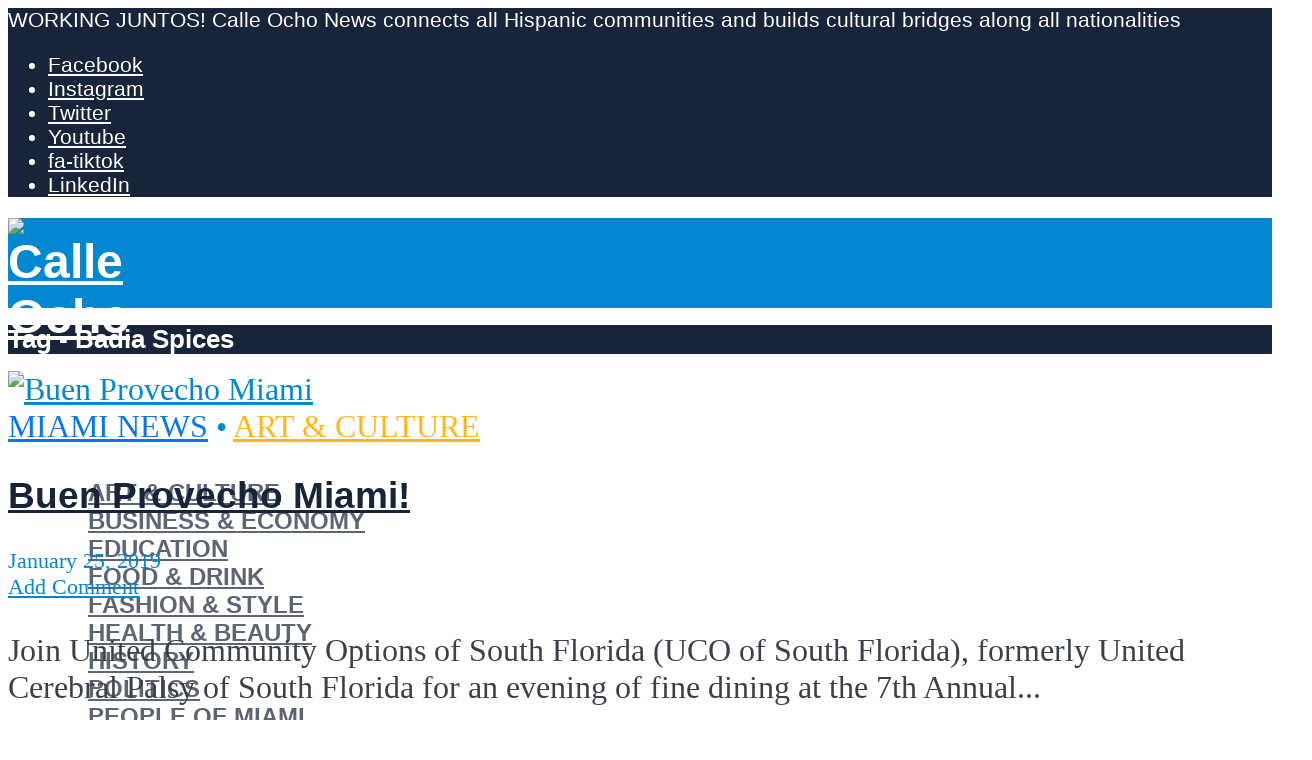

--- FILE ---
content_type: text/html; charset=UTF-8
request_url: https://calleochonews.com/tag/badia-spices/
body_size: 33491
content:
<!DOCTYPE html>
<html lang="en-US" prefix="og: https://ogp.me/ns#"> <head><meta http-equiv="Content-Type" content="text/html;charset=UTF-8"><script>document.seraph_accel_usbpb=document.createElement;seraph_accel_izrbpb={add:function(b,a=10){void 0===this.a[a]&&(this.a[a]=[]);this.a[a].push(b)},a:{}}</script> <meta name="viewport" content="width=device-width,initial-scale=1.0">  <meta name="google-site-verification" content="x73cHN3NS1jfPDbTPD4eFW88n0tEaNYSwn3IqRHaUIg"> <meta name="msvalidate.01" content="33B13C616C09F93C453810D9A666208A"> <meta name="p:domain_verify" content="04bca1fbae919f9d0606f7c47e8d7782"> <title>Badia Spices Archives - Calle Ocho News</title> <meta name="description" content="Stay up to date with fresh information from and about Miami. Everything you need, in one place."> <meta name="robots" content="follow, noindex"> <meta property="og:locale" content="en_US"> <meta property="og:type" content="article"> <meta property="og:title" content="Badia Spices Archives - Calle Ocho News"> <meta property="og:description" content="Stay up to date with fresh information from and about Miami. Everything you need, in one place."> <meta property="og:url" content="https://calleochonews.com/tag/badia-spices/"> <meta property="og:site_name" content="Calle Ocho News"> <meta property="article:publisher" content="https://www.facebook.com/calleochonews/"> <meta property="og:image" content="https://calleochonews.com/wp-content/uploads/2022/01/c8n.png"> <meta property="og:image:secure_url" content="https://calleochonews.com/wp-content/uploads/2022/01/c8n.png"> <meta property="og:image:width" content="990"> <meta property="og:image:height" content="520"> <meta property="og:image:alt" content="Calle Ocho News Logo Big"> <meta property="og:image:type" content="image/png"> <meta name="twitter:card" content="summary_large_image"> <meta name="twitter:title" content="Badia Spices Archives - Calle Ocho News"> <meta name="twitter:description" content="Stay up to date with fresh information from and about Miami. Everything you need, in one place."> <meta name="twitter:site" content="@calleochonews"> <meta name="twitter:image" content="https://calleochonews.com/wp-content/uploads/2022/01/c8n.png"> <meta name="twitter:label1" content="Posts"> <meta name="twitter:data1" content="1"> <script type="application/ld+json" class="rank-math-schema">{"@context":"https://schema.org","@graph":[{"@type":"Place","@id":"https://calleochonews.com/#place","address":{"@type":"PostalAddress","addressLocality":"Miami","addressRegion":"Florida","addressCountry":"United States of America"}},{"@type":"NewsMediaOrganization","@id":"https://calleochonews.com/#organization","name":"Calle Ocho News","url":"https://calleochonews.com","sameAs":["https://www.facebook.com/calleochonews/","https://twitter.com/calleochonews"],"address":{"@type":"PostalAddress","addressLocality":"Miami","addressRegion":"Florida","addressCountry":"United States of America"},"logo":{"@type":"ImageObject","@id":"https://calleochonews.com/#logo","url":"https://calleochonews.com/wp-content/uploads/2020/02/c8n_blue.png","contentUrl":"https://calleochonews.com/wp-content/uploads/2020/02/c8n_blue.png","caption":"Calle Ocho News","inLanguage":"en-US","width":"800","height":"800"},"contactPoint":[{"@type":"ContactPoint","telephone":"+1-786-521-9130","contactType":"customer support"}],"location":{"@id":"https://calleochonews.com/#place"}},{"@type":"WebSite","@id":"https://calleochonews.com/#website","url":"https://calleochonews.com","name":"Calle Ocho News","publisher":{"@id":"https://calleochonews.com/#organization"},"inLanguage":"en-US"},{"@type":"CollectionPage","@id":"https://calleochonews.com/tag/badia-spices/#webpage","url":"https://calleochonews.com/tag/badia-spices/","name":"Badia Spices Archives - Calle Ocho News","isPartOf":{"@id":"https://calleochonews.com/#website"},"inLanguage":"en-US"}]}</script> <meta name="robots" content="noindex, follow">                  <script defer src="https://calleochonews.com/wp-includes/js/jquery/jquery.min.js" id="jquery-core-js" type="o/js-lzl"></script> <script defer src="https://calleochonews.com/wp-includes/js/jquery/jquery-migrate.min.js" id="jquery-migrate-js" type="o/js-lzl"></script> <script defer src="https://calleochonews.com/wp-content/plugins/metasync/public/js/metasync-public.js" id="metasync-js" type="o/js-lzl"></script> <meta name="generator" content="Redux 4.5.10"><meta name="otto" content="uuid=2d00ebd6-005e-4c84-893d-ea97698174ef; type=wordpress; enabled=true; version=2.5.10"><meta name="viewport" content="width=device-width, initial-scale=1"> <script async src="https://ads.calleochonews.com/www/delivery/asyncjs.php" type="o/js-lzl"></script>  <script type="o/js-lzl">(function(w,d,s,l,i){w[l]=w[l]||[];w[l].push({'gtm.start':
new Date().getTime(),event:'gtm.js'});var f=d.getElementsByTagName(s)[0],
j=d.createElement(s),dl=l!='dataLayer'?'&l='+l:'';j.async=true;j.src=
'https://www.googletagmanager.com/gtm.js?id='+i+dl;f.parentNode.insertBefore(j,f);
})(window,document,'script','dataLayer','GTM-PMKDZ2C');</script> <script type="o/js-lzl">
!function(f,b,e,v,n,t,s)
{if(f.fbq)return;n=f.fbq=function(){n.callMethod?
n.callMethod.apply(n,arguments):n.queue.push(arguments)};
if(!f._fbq)f._fbq=n;n.push=n;n.loaded=!0;n.version='2.0';
n.queue=[];t=b.createElement(e);t.async=!0;
t.src=v;s=b.getElementsByTagName(e)[0];
s.parentNode.insertBefore(t,s)}(window,document,'script',
'https://connect.facebook.net/en_US/fbevents.js');
fbq('init', '321162490488329'); 
fbq('track', 'PageView');
</script> <noscript> <img height="1" width="1" src="https://www.facebook.com/tr?id=321162490488329&amp;ev=PageView&amp;noscript=1"> </noscript> <link rel="icon" href="https://calleochonews.com/wp-content/uploads/2020/01/icon6-65x65.png" sizes="32x32"> <link rel="icon" href="https://calleochonews.com/wp-content/uploads/2020/01/icon6.png" sizes="192x192"> <link rel="apple-touch-icon" href="https://calleochonews.com/wp-content/uploads/2020/01/icon6.png"> <meta name="msapplication-TileImage" content="https://calleochonews.com/wp-content/uploads/2020/01/icon6.png">  <noscript><style>.lzl{display:none!important;}</style></noscript><style>img.lzl,img.lzl-ing{opacity:0.01;}img.lzl-ed{transition:opacity .25s ease-in-out;}</style><style>img:is([sizes="auto" i],[sizes^="auto," i]){contain-intrinsic-size:3000px 1500px}</style><link id="wp-block-library-css-crit" rel="stylesheet" href="https://calleochonews.com/wp-content/cache/seraphinite-accelerator/s/m/d/css/baa6ae0fe9c00ea4f3af1d3bb434095c.32d4.css" media="all"><link rel="stylesheet" id="wp-block-library-css" href="https://calleochonews.com/wp-content/cache/seraphinite-accelerator/s/m/d/css/9259935b2cc09da4517bb7276fd5b4dc.193d2.css" media="all"><link id="mediaelement-css-crit" rel="stylesheet" href="https://calleochonews.com/wp-content/cache/seraphinite-accelerator/s/m/d/css/a7fb6bfa32fa98f120009964cb21018e.242.css" media="all"><link rel="stylesheet" id="mediaelement-css" href="https://calleochonews.com/wp-content/cache/seraphinite-accelerator/s/m/d/css/0ce5a99aadf6e3a191816c76d1a2902a.2f1a.css" media="all"><link id="wp-mediaelement-css-crit" rel="stylesheet" href="https://calleochonews.com/wp-content/cache/seraphinite-accelerator/s/m/d/css/8925b4f3f788aae81f0ea6a476fdf7af.d2.css" media="all"><link rel="stylesheet" id="wp-mediaelement-css" href="https://calleochonews.com/wp-content/cache/seraphinite-accelerator/s/m/d/css/cd6dfe2a0fb8322416c9491ae55cc071.f88.css" media="all"><style id="global-styles-inline-css-crit">:root{--wp--preset--aspect-ratio--square:1;--wp--preset--aspect-ratio--4-3:4/3;--wp--preset--aspect-ratio--3-4:3/4;--wp--preset--aspect-ratio--3-2:3/2;--wp--preset--aspect-ratio--2-3:2/3;--wp--preset--aspect-ratio--16-9:16/9;--wp--preset--aspect-ratio--9-16:9/16;--wp--preset--color--black:#000;--wp--preset--color--cyan-bluish-gray:#abb8c3;--wp--preset--color--white:#fff;--wp--preset--color--pale-pink:#f78da7;--wp--preset--color--vivid-red:#cf2e2e;--wp--preset--color--luminous-vivid-orange:#ff6900;--wp--preset--color--luminous-vivid-amber:#fcb900;--wp--preset--color--light-green-cyan:#7bdcb5;--wp--preset--color--vivid-green-cyan:#00d084;--wp--preset--color--pale-cyan-blue:#8ed1fc;--wp--preset--color--vivid-cyan-blue:#0693e3;--wp--preset--color--vivid-purple:#9b51e0;--wp--preset--color--herald-acc:#0288d1;--wp--preset--color--herald-meta:#0288d1;--wp--preset--color--herald-txt:#3b404a;--wp--preset--color--herald-bg:#fff;--wp--preset--color--herald-cat-88:#ffb711;--wp--preset--color--herald-cat-247:#049918;--wp--preset--color--herald-cat-1865:#df66f4;--wp--preset--color--herald-cat-126:#f79a6f;--wp--preset--color--herald-cat-2870:#d2b48c;--wp--preset--color--herald-cat-1:#0777ef;--wp--preset--color--herald-cat-2871:#78909c;--wp--preset--color--herald-cat-10:#f06292;--wp--preset--color--herald-cat-1769:#ffb711;--wp--preset--color--herald-cat-2874:#049918;--wp--preset--color--herald-cat-4877:#78909c;--wp--preset--color--herald-cat-2872:#d2b48c;--wp--preset--color--herald-cat-1789:#df66f4;--wp--preset--color--herald-cat-1735:#0777ef;--wp--preset--color--herald-cat-1770:#f79a6f;--wp--preset--color--herald-cat-1846:#f06292;--wp--preset--color--herald-cat-20483:#7a50e5;--wp--preset--color--herald-cat-20484:#7a50e5;--wp--preset--color--herald-cat-45486:#09aeb7;--wp--preset--color--herald-cat-45488:#09aeb7;--wp--preset--color--herald-cat-45490:#cc35e0;--wp--preset--color--herald-cat-45492:#cc35e0;--wp--preset--color--herald-cat-45494:#ed8738;--wp--preset--color--herald-cat-45496:#ed8738;--wp--preset--color--herald-cat-37751:#4a5ed3;--wp--preset--color--herald-cat-37753:#4a5ed3;--wp--preset--color--herald-cat-12014:#ff8c49;--wp--preset--color--herald-cat-12013:#ff8c49;--wp--preset--color--herald-cat-48356:#ffb711;--wp--preset--color--herald-cat-48358:#ffb711;--wp--preset--gradient--vivid-cyan-blue-to-vivid-purple:linear-gradient(135deg,rgba(6,147,227,1) 0%,#9b51e0 100%);--wp--preset--gradient--light-green-cyan-to-vivid-green-cyan:linear-gradient(135deg,#7adcb4 0%,#00d082 100%);--wp--preset--gradient--luminous-vivid-amber-to-luminous-vivid-orange:linear-gradient(135deg,rgba(252,185,0,1) 0%,rgba(255,105,0,1) 100%);--wp--preset--gradient--luminous-vivid-orange-to-vivid-red:linear-gradient(135deg,rgba(255,105,0,1) 0%,#cf2e2e 100%);--wp--preset--gradient--very-light-gray-to-cyan-bluish-gray:linear-gradient(135deg,#eee 0%,#a9b8c3 100%);--wp--preset--gradient--cool-to-warm-spectrum:linear-gradient(135deg,#4aeadc 0%,#9778d1 20%,#cf2aba 40%,#ee2c82 60%,#fb6962 80%,#fef84c 100%);--wp--preset--gradient--blush-light-purple:linear-gradient(135deg,#ffceec 0%,#9896f0 100%);--wp--preset--gradient--blush-bordeaux:linear-gradient(135deg,#fecda5 0%,#fe2d2d 50%,#6b003e 100%);--wp--preset--gradient--luminous-dusk:linear-gradient(135deg,#ffcb70 0%,#c751c0 50%,#4158d0 100%);--wp--preset--gradient--pale-ocean:linear-gradient(135deg,#fff5cb 0%,#b6e3d4 50%,#33a7b5 100%);--wp--preset--gradient--electric-grass:linear-gradient(135deg,#caf880 0%,#71ce7e 100%);--wp--preset--gradient--midnight:linear-gradient(135deg,#020381 0%,#2874fc 100%);--wp--preset--font-size--small:16px;--wp--preset--font-size--medium:20px;--wp--preset--font-size--large:28px;--wp--preset--font-size--x-large:42px;--wp--preset--font-size--normal:20px;--wp--preset--font-size--huge:36px;--wp--preset--spacing--20:.44rem;--wp--preset--spacing--30:.67rem;--wp--preset--spacing--40:1rem;--wp--preset--spacing--50:1.5rem;--wp--preset--spacing--60:2.25rem;--wp--preset--spacing--70:3.38rem;--wp--preset--spacing--80:5.06rem;--wp--preset--shadow--natural:6px 6px 9px rgba(0,0,0,.2);--wp--preset--shadow--deep:12px 12px 50px rgba(0,0,0,.4);--wp--preset--shadow--sharp:6px 6px 0px rgba(0,0,0,.2);--wp--preset--shadow--outlined:6px 6px 0px -3px rgba(255,255,255,1),6px 6px rgba(0,0,0,1);--wp--preset--shadow--crisp:6px 6px 0px rgba(0,0,0,1)}</style><link id="gn-frontend-gnfollow-style-css-crit" rel="stylesheet" href="https://calleochonews.com/wp-content/cache/seraphinite-accelerator/s/m/d/css/b95d7998b7cd867ecaa1d0c84170cebb.1cd.css" media="all"><link rel="stylesheet" id="gn-frontend-gnfollow-style-css" href="data:text/css," media="all"><link id="herald-font-awesome-css-crit" rel="stylesheet" href="https://calleochonews.com/wp-content/cache/seraphinite-accelerator/s/m/d/css/d2adc6666ed90bd3e36c5102d124f775.480.css" media="all"><link rel="stylesheet" id="herald-font-awesome-css" href="https://calleochonews.com/wp-content/cache/seraphinite-accelerator/s/m/d/css/1304a33d9f569b21bc77d11c70381e5c.778d.css" media="all"><link id="herald-bootstrap-css-crit" rel="stylesheet" href="https://calleochonews.com/wp-content/cache/seraphinite-accelerator/s/m/d/css/c938f52adc04516fedf3bf9682f79fa8.1160.css" media="all"><link rel="stylesheet" id="herald-bootstrap-css" href="https://calleochonews.com/wp-content/cache/seraphinite-accelerator/s/m/d/css/a6d935673934613880421c568230a4fd.28c9.css" media="all"><link id="herald-magnific-popup-css-crit" rel="stylesheet" href="https://calleochonews.com/wp-content/cache/seraphinite-accelerator/s/m/d/css/a04eb058a7704c666bedb54670760b60.16b.css" media="all"><link rel="stylesheet" id="herald-magnific-popup-css" href="https://calleochonews.com/wp-content/cache/seraphinite-accelerator/s/m/d/css/82436f1206ce9c13abba5e38d9225a26.1630.css" media="all"><link id="herald-owl-carousel-css-crit" rel="stylesheet" href="https://calleochonews.com/wp-content/cache/seraphinite-accelerator/s/m/d/css/1b55bd2d12a8dc787029cc9abaa1b089.f9.css" media="all"><link rel="stylesheet" id="herald-owl-carousel-css" href="https://calleochonews.com/wp-content/cache/seraphinite-accelerator/s/m/d/css/a4e2202fc3b3512e379efafe49b56c04.e29.css" media="all"><link id="herald-main-css-crit" rel="stylesheet" href="https://calleochonews.com/wp-content/cache/seraphinite-accelerator/s/m/d/css/063e9f4e2f54be2692401f6036f91769.ae8e.css" media="all"><link rel="stylesheet" id="herald-main-css" href="https://calleochonews.com/wp-content/cache/seraphinite-accelerator/s/m/d/css/1be9c41cc032033c4c3c6b6e902202fd.22a3f.css" media="all"><style id="herald-main-inline-css-crit">h1,.h1,.herald-no-sid .herald-posts .h2{font-size:3rem}h2,.h2,.herald-no-sid .herald-posts .h3{font-size:2.6rem}h3,.h3,.herald-no-sid .herald-posts .h4{font-size:2.3rem}h4,.h4,.herald-no-sid .herald-posts .h5{font-size:2rem}h6,.h6,.herald-no-sid .herald-posts .h7{font-size:1.8rem}.herald-entry-content,.herald-sidebar{font-size:2rem}body{font-size:2rem}.widget{font-size:1.5rem}.herald-menu{font-size:1.5rem}.herald-mod-title .herald-mod-h,.herald-sidebar .widget-title{font-size:1.6rem}.entry-meta .meta-item,.entry-meta a,.entry-meta span{font-size:1.4rem}.herald-site-header .header-top,.header-top .herald-in-popup,.header-top .herald-menu ul{background:#18243a;color:#fff}.header-top a{color:#fff}.header-top a:hover,.header-top .herald-menu li:hover>a{color:#fff}.header-middle{background-color:#0288d1;color:#fff}.header-middle a{color:#fff}.header-middle.herald-header-wraper,.header-middle .col-lg-12{height:90px}.header-middle .site-title img{max-height:90px}.header-middle .sub-menu{background-color:#fff}.header-middle .sub-menu a,.header-middle .herald-search-submit:hover,.header-middle li.herald-mega-menu .col-lg-3 a:hover,.header-middle li.herald-mega-menu .col-lg-3 a:hover:after{color:#18243a}.header-middle .herald-menu li:hover>a,.header-middle .herald-menu-popup-search:hover>span,.header-middle .herald-cart-icon:hover>a{color:#18243a;background-color:#fff}.header-middle .sub-menu>li>a,.header-middle .herald-search-submit,.header-middle li.herald-mega-menu .col-lg-3 a{color:rgba(24,36,58,.7)}.header-middle .sub-menu>li:hover>a{color:#18243a}.header-middle .herald-search-input{color:#18243a}body{background-color:#fff;color:#3b404a;font-family:Georgia,serif;font-weight:400}.herald-site-content{background-color:#fff}h1,h2,h3,h4,h5,h6,.h1,.h2,.h3,.h4,.h5,.h6,.h7,.wp-block-cover .wp-block-cover-image-text,.wp-block-cover .wp-block-cover-text,.wp-block-cover h2,.wp-block-cover-image .wp-block-cover-image-text,.wp-block-cover-image .wp-block-cover-text,.wp-block-cover-image h2{font-family:Arial,Helvetica,sans-serif;font-weight:700}.header-middle .herald-menu,.header-bottom .herald-menu,.herald-header-sticky .herald-menu,.herald-mobile-nav{font-family:Arial,Helvetica,sans-serif;font-weight:700}a,.entry-title a:hover,.herald-menu .sub-menu li .meta-category a{color:#0288d1}.herald-mod-title h1,.herald-mod-title h2,.herald-mod-title h4{color:#fff}.herald-mod-head:after,.herald-mod-title .herald-color,.widget-title:after,.widget-title span{color:#fff;background-color:#18243a}h1,h2,h3,h4,h5,h6,.entry-title a{color:#18243a}.herald-pagination .page-numbers,.herald-mod-subnav a,.herald-mod-actions a,.herald-slider-controls div,.meta-tags a,.widget.widget_tag_cloud a,.herald-sidebar .mks_autor_link_wrap a,.herald-sidebar .meks-instagram-follow-link a,.mks_themeforest_widget .mks_read_more a,.herald-read-more,.wp-block-tag-cloud a{color:#3b404a}.herald-pagination .prev.page-numbers,.herald-pagination .next.page-numbers,.herald-pagination .prev.page-numbers:hover,.herald-pagination .next.page-numbers:hover,.herald-pagination .page-numbers.current,.herald-pagination .page-numbers.current:hover,.herald-next a,.herald-pagination .herald-next a:hover,.herald-prev a,.herald-pagination .herald-prev a:hover,.herald-load-more a,.herald-load-more a:hover,.entry-content .herald-search-submit,.herald-mod-desc .herald-search-submit,.wpcf7-submit,body div.wpforms-container-full .wpforms-form input[type=submit],body div.wpforms-container-full .wpforms-form button[type=submit],body div.wpforms-container-full .wpforms-form .wpforms-page-button{background-color:#0288d1;color:#fff}.herald-pagination .page-numbers:hover{background-color:rgba(59,64,74,.1)}.widget a,.recentcomments a,.widget a:hover,.herald-sticky-next a:hover,.herald-sticky-prev a:hover,.herald-mod-subnav a:hover,.herald-mod-actions a:hover,.herald-slider-controls div:hover,.meta-tags a:hover,.widget_tag_cloud a:hover,.mks_autor_link_wrap a:hover,.meks-instagram-follow-link a:hover,.mks_themeforest_widget .mks_read_more a:hover,.herald-read-more:hover,.widget .entry-title a:hover,li.herald-mega-menu .sub-menu .entry-title a:hover,.entry-meta-wrapper .meta-item:hover a,.entry-meta-wrapper .meta-item:hover a:before,.entry-meta-wrapper .herald-share:hover>span,.entry-meta-wrapper .herald-author-name:hover,.entry-meta-wrapper .herald-author-twitter:hover,.entry-meta-wrapper .herald-author-twitter:hover:before{color:#0288d1}.widget ul li a,.widget .entry-title a,.herald-author-name,.entry-meta-wrapper .meta-item,.entry-meta-wrapper .meta-item span,.entry-meta-wrapper .meta-item a,.herald-mod-actions a{color:#3b404a}.widget li:before{background:rgba(59,64,74,.3)}.widget_categories .count{background:#0288d1;color:#fff}input[type=submit],button[type=submit],body div.wpforms-container-full .wpforms-form input[type=submit]:hover,body div.wpforms-container-full .wpforms-form button[type=submit]:hover,body div.wpforms-container-full .wpforms-form .wpforms-page-button:hover,.spinner>div{background-color:#0288d1}.herald-header-wraper .herald-soc-nav a:hover,.meta-tags span,li.herald-mega-menu .herald-ovrld .entry-title a,li.herald-mega-menu .herald-ovrld .entry-title a:hover,.herald-ovrld .entry-meta .herald-reviews i:before{color:#fff}.entry-meta .meta-item,.entry-meta span,.entry-meta a,.meta-category span,.post-date,.recentcomments,.rss-date,.comment-metadata a,.entry-meta a:hover,.herald-menu li.herald-mega-menu .col-lg-3 a:after,.herald-breadcrumbs,.herald-breadcrumbs a,.entry-meta .herald-reviews i:before{color:#0288d1}.herald-pagination a:hover,input[type=submit]:hover,button[type=submit]:hover,.entry-content .herald-search-submit:hover,.wpcf7-submit:hover,.herald-fa-wrapper .meta-category a:hover,.herald-ovrld .meta-category a:hover,.herald-mod-desc .herald-search-submit:hover,.herald-single-sticky .herald-share .meks_ess a:hover,body div.wpforms-container-full .wpforms-form input[type=submit]:hover,body div.wpforms-container-full .wpforms-form button[type=submit]:hover,body div.wpforms-container-full .wpforms-form .wpforms-page-button:hover{cursor:pointer;text-decoration:none;background-image:-moz-linear-gradient(left,rgba(0,0,0,.1) 0%,rgba(0,0,0,.1) 100%);background-image:-webkit-gradient(linear,left top,right top,color-stop(0%,rgba(0,0,0,.1)),color-stop(100%,rgba(0,0,0,.1)));background-image:-webkit-linear-gradient(left,rgba(0,0,0,.1) 0%,rgba(0,0,0,.1) 100%);background-image:-o-linear-gradient(left,rgba(0,0,0,.1) 0%,rgba(0,0,0,.1) 100%);background-image:-ms-linear-gradient(left,rgba(0,0,0,.1) 0%,rgba(0,0,0,.1) 100%);background-image:linear-gradient(to right,rgba(0,0,0,.1) 0%,rgba(0,0,0,.1) 100%)}.herald-site-footer{background:#0b2b56;color:#fff}.herald-site-footer .widget-title span{color:#fff;background:0 0}.herald-site-footer .widget-title:before{background:#fff}.herald-site-footer .widget-title:after,.herald-site-footer .widget_tag_cloud a{background:rgba(255,255,255,.1)}.herald-site-footer .widget li:before{background:rgba(255,255,255,.3)}.herald-site-footer a,.herald-site-footer .widget a:hover,.herald-site-footer .widget .meta-category a,.herald-site-footer .herald-slider-controls .owl-prev:hover,.herald-site-footer .herald-slider-controls .owl-next:hover,.herald-site-footer .herald-slider-controls .herald-mod-actions:hover{color:#0288d1}.herald-site-footer .widget a,.herald-site-footer .mks_author_widget h3{color:#fff}.footer-bottom a{color:#fff}.footer-bottom a:hover,.footer-bottom .herald-copyright a{color:#0288d1}.herald-pagination{border-top:1px solid rgba(24,36,58,.1)}.entry-content a:hover,.comment-respond a:hover,.comment-reply-link:hover{border-bottom:2px solid #0288d1}.herald-lay-h:after,.herald-site-content .herald-related .herald-lay-h:after,.herald-lay-e:after,.herald-site-content .herald-related .herald-lay-e:after,.herald-lay-j:after,.herald-site-content .herald-related .herald-lay-j:after,.herald-lay-l:after,.herald-site-content .herald-related .herald-lay-l:after{background-color:rgba(59,64,74,.1)}input[type=text],input[type=search],input[type=email],input[type=url],input[type=tel],input[type=number],input[type=date],input[type=password],select,textarea,.herald-single-sticky,td,th,table,.mks_author_widget .mks_autor_link_wrap a,.widget .meks-instagram-follow-link a,.mks_read_more a,.herald-read-more{border-color:rgba(59,64,74,.2)}.entry-content .herald-search-input,.herald-fake-button,input[type=text]:focus,input[type=email]:focus,input[type=url]:focus,input[type=tel]:focus,input[type=number]:focus,input[type=date]:focus,input[type=password]:focus,textarea:focus{border-color:rgba(59,64,74,.3)}.single .herald-entry-content .herald-da,.archive .herald-posts .herald-da{border-top:1px solid rgba(59,64,74,.15)}.archive .herald-posts .herald-da{border-bottom:1px solid rgba(59,64,74,.15)}.herald-responsive-header,.herald-mobile-nav,.herald-responsive-header .herald-menu-popup-search .fa{color:#fff;background:#0288d1}.herald-responsive-header a{color:#fff}.herald-mobile-nav li a{color:#fff}.herald-mobile-nav li a,.herald-mobile-nav .herald-mega-menu.herald-mega-menu-classic>.sub-menu>li>a{border-bottom:1px solid rgba(255,255,255,.15)}.herald-mobile-nav{border-right:1px solid rgba(255,255,255,.15)}.herald-mobile-nav li a:hover{color:#fff;background-color:#18243a}.herald-responsive-header .herald-menu-popup-search .herald-in-popup{background:#fff}.herald-responsive-header .herald-search-input,.herald-responsive-header .herald-menu-popup-search .herald-search-submit{color:#3b404a}a.herald-cat-88,.widget a.herald-cat-88{color:#ffb711}.widget_categories .cat-item-88 .count{background-color:#ffb711}.widget_categories .cat-item-88 a:hover{color:#ffb711}a.herald-cat-247,.widget a.herald-cat-247{color:#049918}.widget_categories .cat-item-247 .count{background-color:#049918}.widget_categories .cat-item-247 a:hover{color:#049918}a.herald-cat-1865,.widget a.herald-cat-1865{color:#df66f4}.widget_categories .cat-item-1865 .count{background-color:#df66f4}.widget_categories .cat-item-1865 a:hover{color:#df66f4}a.herald-cat-126,.widget a.herald-cat-126{color:#f79a6f}.widget_categories .cat-item-126 .count{background-color:#f79a6f}.widget_categories .cat-item-126 a:hover{color:#f79a6f}a.herald-cat-2870,.widget a.herald-cat-2870{color:#d2b48c}.widget_categories .cat-item-2870 .count{background-color:#d2b48c}.widget_categories .cat-item-2870 a:hover{color:#d2b48c}a.herald-cat-1,.widget a.herald-cat-1{color:#0777ef}.widget_categories .cat-item-1 .count{background-color:#0777ef}.widget_categories .cat-item-1 a:hover{color:#0777ef}a.herald-cat-2871,.widget a.herald-cat-2871{color:#78909c}.widget_categories .cat-item-2871 .count{background-color:#78909c}.widget_categories .cat-item-2871 a:hover{color:#78909c}a.herald-cat-10,.widget a.herald-cat-10{color:#f06292}.widget_categories .cat-item-10 .count{background-color:#f06292}.widget_categories .cat-item-10 a:hover{color:#f06292}a.herald-cat-1769,.widget a.herald-cat-1769{color:#ffb711}.widget_categories .cat-item-1769 .count{background-color:#ffb711}.widget_categories .cat-item-1769 a:hover{color:#ffb711}a.herald-cat-2874,.widget a.herald-cat-2874{color:#049918}.widget_categories .cat-item-2874 .count{background-color:#049918}.widget_categories .cat-item-2874 a:hover{color:#049918}a.herald-cat-4877,.widget a.herald-cat-4877{color:#78909c}.widget_categories .cat-item-4877 .count{background-color:#78909c}.widget_categories .cat-item-4877 a:hover{color:#78909c}a.herald-cat-2872,.widget a.herald-cat-2872{color:#d2b48c}.widget_categories .cat-item-2872 .count{background-color:#d2b48c}.widget_categories .cat-item-2872 a:hover{color:#d2b48c}a.herald-cat-1789,.widget a.herald-cat-1789{color:#df66f4}.widget_categories .cat-item-1789 .count{background-color:#df66f4}.widget_categories .cat-item-1789 a:hover{color:#df66f4}a.herald-cat-1735,.widget a.herald-cat-1735{color:#0777ef}.widget_categories .cat-item-1735 .count{background-color:#0777ef}.widget_categories .cat-item-1735 a:hover{color:#0777ef}a.herald-cat-1770,.widget a.herald-cat-1770{color:#f79a6f}.widget_categories .cat-item-1770 .count{background-color:#f79a6f}.widget_categories .cat-item-1770 a:hover{color:#f79a6f}a.herald-cat-1846,.widget a.herald-cat-1846{color:#f06292}.widget_categories .cat-item-1846 .count{background-color:#f06292}.widget_categories .cat-item-1846 a:hover{color:#f06292}a.herald-cat-20483,.widget a.herald-cat-20483{color:#7a50e5}.widget_categories .cat-item-20483 .count{background-color:#7a50e5}.widget_categories .cat-item-20483 a:hover{color:#7a50e5}a.herald-cat-20484,.widget a.herald-cat-20484{color:#7a50e5}.widget_categories .cat-item-20484 .count{background-color:#7a50e5}.widget_categories .cat-item-20484 a:hover{color:#7a50e5}a.herald-cat-45486,.widget a.herald-cat-45486{color:#09aeb7}.widget_categories .cat-item-45486 .count{background-color:#09aeb7}.widget_categories .cat-item-45486 a:hover{color:#09aeb7}a.herald-cat-45488,.widget a.herald-cat-45488{color:#09aeb7}.widget_categories .cat-item-45488 .count{background-color:#09aeb7}.widget_categories .cat-item-45488 a:hover{color:#09aeb7}a.herald-cat-45490,.widget a.herald-cat-45490{color:#cc35e0}.widget_categories .cat-item-45490 .count{background-color:#cc35e0}.widget_categories .cat-item-45490 a:hover{color:#cc35e0}a.herald-cat-45492,.widget a.herald-cat-45492{color:#cc35e0}.widget_categories .cat-item-45492 .count{background-color:#cc35e0}.widget_categories .cat-item-45492 a:hover{color:#cc35e0}a.herald-cat-45494,.widget a.herald-cat-45494{color:#ed8738}.widget_categories .cat-item-45494 .count{background-color:#ed8738}.widget_categories .cat-item-45494 a:hover{color:#ed8738}a.herald-cat-45496,.widget a.herald-cat-45496{color:#ed8738}.widget_categories .cat-item-45496 .count{background-color:#ed8738}.widget_categories .cat-item-45496 a:hover{color:#ed8738}a.herald-cat-37751,.widget a.herald-cat-37751{color:#4a5ed3}.widget_categories .cat-item-37751 .count{background-color:#4a5ed3}.widget_categories .cat-item-37751 a:hover{color:#4a5ed3}a.herald-cat-37753,.widget a.herald-cat-37753{color:#4a5ed3}.widget_categories .cat-item-37753 .count{background-color:#4a5ed3}.widget_categories .cat-item-37753 a:hover{color:#4a5ed3}a.herald-cat-12014,.widget a.herald-cat-12014{color:#ff8c49}.widget_categories .cat-item-12014 .count{background-color:#ff8c49}.widget_categories .cat-item-12014 a:hover{color:#ff8c49}a.herald-cat-12013,.widget a.herald-cat-12013{color:#ff8c49}.widget_categories .cat-item-12013 .count{background-color:#ff8c49}.widget_categories .cat-item-12013 a:hover{color:#ff8c49}a.herald-cat-48356,.widget a.herald-cat-48356{color:#ffb711}.widget_categories .cat-item-48356 .count{background-color:#ffb711}.widget_categories .cat-item-48356 a:hover{color:#ffb711}a.herald-cat-48358,.widget a.herald-cat-48358{color:#ffb711}.widget_categories .cat-item-48358 .count{background-color:#ffb711}.widget_categories .cat-item-48358 a:hover{color:#ffb711}.site-title a{text-transform:none}.site-description{text-transform:none}.main-navigation{text-transform:uppercase}.entry-title{text-transform:none}.meta-category a{text-transform:uppercase}.herald-mod-title{text-transform:none}.herald-sidebar .widget-title{text-transform:none}.herald-site-footer .widget-title{text-transform:none}@media only screen and (min-width:1249px){.herald-site-header .header-top,.header-middle,.header-bottom,.herald-header-sticky,.header-trending{display:block!important}.herald-responsive-header,.herald-mobile-nav{display:none!important}}</style><link id="herald_child_load_scripts-css-crit" rel="stylesheet" href="https://calleochonews.com/wp-content/cache/seraphinite-accelerator/s/m/d/css/e3502a63e905d8abe7f7c39d76555293.a08.css" media="screen"><link rel="stylesheet" id="herald_child_load_scripts-css" href="https://calleochonews.com/wp-content/cache/seraphinite-accelerator/s/m/d/css/7e37aa3d80ee7320f2467b9a24a7da2d.2b6.css" media="screen"><link id="dflip-style-css-crit" rel="stylesheet" href="https://calleochonews.com/wp-content/cache/seraphinite-accelerator/s/m/d/css/8c965f1b168e6ec4bd62fa02e1adefcf.530.css" media="all"><link rel="stylesheet" id="dflip-style-css" href="https://calleochonews.com/wp-content/cache/seraphinite-accelerator/s/m/d/css/e12ae1e026ec792f16bff717dd0e43fd.ab05.css" media="all"><link id="meks-ads-widget-css-crit" rel="stylesheet" href="https://calleochonews.com/wp-content/cache/seraphinite-accelerator/s/m/d/css/c4726b6973cd4cedfc0d90fd09fae911.145.css" media="all"><link rel="stylesheet" id="meks-ads-widget-css" href="https://calleochonews.com/wp-content/cache/seraphinite-accelerator/s/m/d/css/1c09d8813ef1166d900c70bb2c3590ed.ff.css" media="all"><link rel="stylesheet" href="/wp-content/cache/seraphinite-accelerator/s/m/d/css/418c946465c96fb7f3d223d23e3ce034.5a3.css"><link rel="stylesheet" href="/wp-content/cache/seraphinite-accelerator/s/m/d/css/80e6e69c439f2b250a9cfe1efb96fee6.6f03.css"><style id="wp-custom-css-crit">nav.herald-pagination{justify-content:space-between!important}.herald-soc-nav li a[href*="tiktok."]::before{display:inline-block;width:14px;height:14px;content:"";background:url("https://calleochonews.com/wp-content/uploads/2025/03/tik-tok.png") no-repeat center;top:6px;position:absolute;filter:invert(1);background-size:cover;right:0;left:7px;--lzl-bg-img:"https://calleochonews.com/wp-content/uploads/2025/03/tik-tok.png"}.herald-soc-nav li a[href*="tiktok."].lzl:not(.lzl-ed)::before,.herald-soc-nav li a[href*="tiktok."].lzl-ing:not(.lzl-ed)::before{background-image:url("[data-uri]")}.header-middle .site-title img{max-width:80px}.header-middle .herald-search-submit{color:#18243a}.herald-header-sticky .herald-search-input,.herald-site-header .herald-search-input{font-family:"Helvetica Neue",Arial,sans-serif;color:#000}.widget_categories .count{padding:2px 3px 3px;font-family:sans-serif}.custom-post-thumb img{width:100%;border-radius:6px;height:300px;object-fit:cover;object-position:top}.custom-category-posts .post-thumbnail img{height:150px;object-fit:cover}@media only screen and (max-width:1294px){.site-title img{margin-bottom:8px}}@media only screen and (max-width:767px){.mks_ads_widget>ul{margin:0}.herald-copyright{margin:0 auto!important}}.archive .herald-posts .herald-ad{margin:0 0 40px}.newsc8n{padding:10px 20px;font-family:"Helvetica Neue",Arial,sans-serif;color:#fff;font-size:20px;width:100%!important;background:#0288d1;border-radius:5px}.newsc8n input{border-radius:3px}.newstext{margin-bottom:5px}.newsemail{margin-bottom:10px;color:#3b404a}.newsbutton{margin-bottom:3px}input[type=submit],body div.wpforms-container-full .wpforms-form input[type=submit]:hover,body div.wpforms-container-full .wpforms-form button[type=submit]:hover,body div.wpforms-container-full .wpforms-form .wpforms-page-button:hover,.spinner>div{background-color:#18243a;font-weight:700}.herald-nav-toggle{padding:8px 0}@media (max-width:767px){.h1.site-title{font-size:2.4rem;line-height:4.7rem}}@media screen and (max-width:1024px){body .herald-entry-content,body .herald-sidebar{font-size:1.8rem}body .h1,body .herald-no-sid .herald-posts .h2,body h1{font-size:2.5rem}body .h2,body .herald-no-sid .herald-posts .h3,body h2{font-size:2.4rem}body .h3,body .herald-no-sid .herald-posts .h4,body h3{font-size:2.3rem}}.herald-site-header .header-top{font-size:1.3rem;font-weight:400;font-family:arial,helvetica,sans-serif}</style><style id="seraph-accel-css-custom-preloaders-crit">#pre-load,#preloader,#page_preloader,#page-preloader,#loader-wrapper,#royal_preloader,#loftloader-wrapper,#page-loading,#the7-body>#load,#loader,#loaded,#loader-container,.rokka-loader,.page-preloader-cover,.apus-page-loading,.medizco-preloder,e-page-transition,.loadercontent,.shadepro-preloader-wrap,.tslg-screen,.page-preloader,.pre-loading,.preloader-outer,.page-loader,.martfury-preloader,body.theme-dotdigital>.preloader,.loader-wrap,.site-loader,.pix-page-loading-bg,.pix-loading-circ-path,.mesh-loader,.lqd-preloader-wrap,.rey-sitePreloader,.et-loader,.preloader-plus,.plwao-loader-wrap{display:none!important}</style><style id="seraph-accel-css-custom-htmlGen-crit">html,html.async-hide,body{display:block!important;opacity:1!important;visibility:unset!important}</style><style id="seraph-accel-css-custom-tag-div-crit">body.td-animation-stack-type0 .td-animation-stack .entry-thumb,body.td-animation-stack-type0 .post img:not(.woocommerce-product-gallery img):not(.rs-pzimg),body.td-animation-stack-type0 .td-animation-stack .td-lazy-img,.tdb_header_menu .tdb-menu-items-pulldown.tdb-menu-items-pulldown-inactive{opacity:1!important}</style><style id="seraph-accel-css-custom-jnews-crit">.thumbnail-container.animate-lazy>img{opacity:1!important}</style><style id="seraph-accel-css-custom-packery-crit">[data-packery-options].row.row-grid>.col:not([style*=position]),[data-packery-options].row.row-masonry>.col:not([style*=position]){float:unset;display:inline-block!important;vertical-align:top}</style><script id="seraph-accel-lzl">window.lzl_lazysizesConfig={};function _typeof(v){_typeof="function"===typeof Symbol&&"symbol"===typeof Symbol.iterator?function(l){return typeof l}:function(l){return l&&"function"===typeof Symbol&&l.constructor===Symbol&&l!==Symbol.prototype?"symbol":typeof l};return _typeof(v)}
(function(v,l){l=l(v,v.document,Date);v.lzl_lazySizes=l;"object"==("undefined"===typeof module?"undefined":_typeof(module))&&module.exports&&(module.exports=l)})("undefined"!=typeof window?window:{},function(v,l,I){var F,c;(function(){var x,b={lazyClass:"lzl",loadedClass:"lzl-ed",loadingClass:"lzl-ing",preloadClass:"lzl-ped",errorClass:"lzl-err",autosizesClass:"lzl-asz",fastLoadedClass:"lzl-cached",iframeLoadMode:1,srcAttr:"data-lzl-src",srcsetAttr:"data-lzl-srcset",sizesAttr:"data-lzl-sizes",minSize:40,
customMedia:{},init:!0,expFactor:1.5,hFac:.8,loadMode:2,loadHidden:!0,ricTimeout:0,throttleDelay:125};c=v.lzl_lazysizesConfig||{};for(x in b)x in c||(c[x]=b[x])})();if(!l||!l.getElementsByClassName)return{init:function(){},cfg:c,noSupport:!0};var J=l.documentElement,sa=v.HTMLPictureElement,G=v.addEventListener.bind(v),z=v.setTimeout,ca=v.requestAnimationFrame||z,X=v.requestIdleCallback,da=/^picture$/i,ta=["load","error","lzl-lazyincluded","_lzl-lazyloaded"],T={},ua=Array.prototype.forEach,M=function(x,
b){T[b]||(T[b]=new RegExp("(\\s|^)"+b+"(\\s|$)"));return T[b].test(x.getAttribute("class")||"")&&T[b]},N=function(x,b){M(x,b)||x.setAttribute("class",(x.getAttribute("class")||"").trim()+" "+b)},Y=function(x,b){var d;(d=M(x,b))&&x.setAttribute("class",(x.getAttribute("class")||"").replace(d," "))},ea=function q(b,d,f){var g=f?"addEventListener":"removeEventListener";f&&q(b,d);ta.forEach(function(h){b[g](h,d)})},O=function(b,d,f,q,g){var h=l.createEvent("Event");f||(f={});f.instance=F;h.initEvent(d,
!q,!g);h.detail=f;b.dispatchEvent(h);return h},Z=function(b,d){var f;!sa&&(f=v.picturefill||c.pf)?(d&&d.src&&!b.getAttribute("srcset")&&b.setAttribute("srcset",d.src),f({reevaluate:!0,elements:[b]})):d&&d.src&&(b.src=d.src)},P=function(b,d){if(b&&1==b.nodeType)return(getComputedStyle(b,null)||{})[d]},fa=function(b,d,f){for(f=f||b.offsetWidth;f<c.minSize&&d&&!b._lzl_lazysizesWidth;)f=d.offsetWidth,d=d.parentNode;return f},Q=function(){var b,d,f=[],q=[],g=f,h=function(){var m=g;g=f.length?q:f;b=!0;
for(d=!1;m.length;)m.shift()();b=!1},r=function(m,w){b&&!w?m.apply(this,arguments):(g.push(m),d||(d=!0,(l.hidden?z:ca)(h)))};r._lsFlush=h;return r}(),U=function(b,d){return d?function(){Q(b)}:function(){var f=this,q=arguments;Q(function(){b.apply(f,q)})}},va=function(b){var d,f=0,q=c.throttleDelay,g=c.ricTimeout,h=function(){d=!1;f=I.now();b()},r=X&&49<g?function(){X(h,{timeout:g});g!==c.ricTimeout&&(g=c.ricTimeout)}:U(function(){z(h)},!0);return function(m){if(m=!0===m)g=33;if(!d){d=!0;var w=q-(I.now()-
f);0>w&&(w=0);m||9>w?r():z(r,w)}}},ha=function(b){var d,f,q=function(){d=null;b()},g=function r(){var m=I.now()-f;99>m?z(r,99-m):(X||q)(q)};return function(){f=I.now();d||(d=z(g,99))}},qa=function(){var b,d,f,q,g,h,r,m,w,C,R,V,wa=/^img$/i,xa=/^iframe$/i,ya="onscroll"in v&&!/(gle|ing)bot/.test(navigator.userAgent),W=0,B=0,K=-1,ia=function(a){B--;if(!a||0>B||!a.target)B=0},ja=function(a){null==V&&(V="hidden"==P(l.body,"visibility"));return V||!("hidden"==P(a.parentNode,"visibility")&&"hidden"==P(a,
"visibility"))},ma=function(){var a,e,n,p,D,t=F.elements;if((q=c.loadMode)&&8>B&&(a=t.length)){K++;var k=[];var u=0,A=0;for(e=0;e<a;e++){var E=t[e];if(E&&!E._lzl_lazyRace)switch(E.getAttribute("fetchpriority")){case "high":k.splice(u++,0,E);break;case "low":k.push(E);break;default:k.splice(u+A++,0,E)}}a=k.length;t=k;for(e=0;e<a;e++)if(c.beforeCheckElem&&c.beforeCheckElem(t[e]),!ya||F.prematureUnveil&&F.prematureUnveil(t[e]))S(t[e]);else{(D=t[e].getAttribute("data-lzl-expand"))&&(p=1*D)||(p=W);if(!H){var H=
!c.expand||1>c.expand?500<J.clientHeight&&500<J.clientWidth?500:370:c.expand;F._defEx=H;k=H*c.expFactor;var L=c.hFac;V=null;W<k&&1>B&&2<K&&2<q&&!l.hidden?(W=k,K=0):W=1<q&&1<K&&6>B?H:0}if(za!==p){h=innerWidth+p*L;r=innerHeight+p;var ka=-1*p;var za=p}k=t[e].getBoundingClientRect();if((k=(R=k.bottom)>=ka&&(m=k.top)<=r&&(C=k.right)>=ka*L&&(w=k.left)<=h&&(R||C||w||m)&&(c.loadHidden||ja(t[e])))&&!(k=d&&3>B&&!D&&(3>q||4>K))){A=t[e];u=p;k=A;A=ja(A);m-=u;R+=u;w-=u;for(C+=u;A&&(k=k.offsetParent)&&k!=l.body&&
k!=J;)(A=0<(P(k,"opacity")||1))&&"visible"!=P(k,"overflow")&&(u=k.getBoundingClientRect(),A=C>u.left&&w<u.right&&R>u.top-1&&m<u.bottom+1);k=A}if(k){S(t[e]);var la=!0;if(9<B)break}else!la&&d&&!n&&4>B&&4>K&&2<q&&(b[0]||c.preloadAfterLoad)&&(b[0]||!D&&(R||C||w||m||"auto"!=t[e].getAttribute(c.sizesAttr)))&&(n=b[0]||t[e])}n&&!la&&S(n)}},y=va(ma),oa=function(a){var e=a.target;e._lzl_lazyCache?delete e._lzl_lazyCache:(ia(a),N(e,c.loadedClass),Y(e,c.loadingClass),ea(e,na),O(e,"lzl-lazyloaded"))},Aa=U(oa),
na=function(a){Aa({target:a.target})},Ba=function(a,e){var n=a.getAttribute("data-lzl-load-mode")||c.iframeLoadMode;0==n?a.contentWindow.location.replace(e):1==n&&(a.src=e)},Ca=function(a){var e,n=a.getAttribute(c.srcsetAttr);(e=c.customMedia[a.getAttribute("data-lzl-media")||a.getAttribute("media")])&&a.setAttribute("media",e);n&&a.setAttribute("srcset",n)},Da=U(function(a,e,n,p,D){var t,k;if(!(k=O(a,"lzl-lazybeforeunveil",e)).defaultPrevented){p&&(n?N(a,c.autosizesClass):a.setAttribute("sizes",
p));p=a.getAttribute(c.srcsetAttr);n=a.getAttribute(c.srcAttr);if(D)var u=(t=a.parentNode)&&da.test(t.nodeName||"");var A=e.firesLoad||"src"in a&&(p||n||u);k={target:a};N(a,c.loadingClass);A&&(clearTimeout(f),f=z(ia,2500),ea(a,na,!0));u&&ua.call(t.getElementsByTagName("source"),Ca);p?a.setAttribute("srcset",p):n&&!u&&(xa.test(a.nodeName)?Ba(a,n):a.src=n);D&&(p||u)&&Z(a,{src:n})}a._lzl_lazyRace&&delete a._lzl_lazyRace;Y(a,c.lazyClass);Q(function(){function E(){var L=a.complete&&1<a.naturalWidth;H||
(L=!0);!A||L?(L&&N(a,c.fastLoadedClass),oa(k),a._lzl_lazyCache=!0,z(function(){"_lzl_lazyCache"in a&&delete a._lzl_lazyCache},9)):(H--,z(E,100));"lazy"==a.loading&&B--}var H=50;E()},!0)}),S=function(a){if(!a._lzl_lazyRace){var e=wa.test(a.nodeName),n=e&&(a.getAttribute(c.sizesAttr)||a.getAttribute("sizes")),p="auto"==n;if(!p&&d||!e||!a.getAttribute("src")&&!a.srcset||a.complete||M(a,c.errorClass)||!M(a,c.lazyClass)){var D=O(a,"lzl-lazyunveilread").detail;p&&aa.updateElem(a,!0,a.offsetWidth);a._lzl_lazyRace=
!0;B++;Da(a,D,p,n,e)}}},Ea=ha(function(){c.loadMode=3;y()}),pa=function(){3==c.loadMode&&(c.loadMode=2);Ea()},ba=function e(){d||(999>I.now()-g?z(e,999):(d=!0,c.loadMode=3,y(),G("scroll",pa,!0)))};return{_:function(){g=I.now();F.elements=l.getElementsByClassName(c.lazyClass);b=l.getElementsByClassName(c.lazyClass+" "+c.preloadClass);G("scroll",y,!0);G("resize",y,!0);G("pageshow",function(e){if(e.persisted){var n=l.querySelectorAll("."+c.loadingClass);n.length&&n.forEach&&ca(function(){n.forEach(function(p){p.complete&&
S(p)})})}});v.MutationObserver?(new MutationObserver(y)).observe(J,{childList:!0,subtree:!0,attributes:!0}):(J.addEventListener("DOMNodeInserted",y,!0),J.addEventListener("DOMAttrModified",y,!0),setInterval(y,999));G("hashchange",y,!0);"focus mouseover click load transitionend animationend".split(" ").forEach(function(e){l.addEventListener(e,y,!0)});/d$|^c/.test(l.readyState)?ba():(G("load",ba),l.addEventListener("DOMContentLoaded",y),z(ba,2E4));F.elements.length?(ma(),Q._lsFlush()):y()},checkElems:y,
unveil:S,_aLSL:pa}}(),aa=function(){var b,d=U(function(g,h,r,m){var w;g._lzl_lazysizesWidth=m;m+="px";g.setAttribute("sizes",m);if(da.test(h.nodeName||"")){h=h.getElementsByTagName("source");var C=0;for(w=h.length;C<w;C++)h[C].setAttribute("sizes",m)}r.detail.dataAttr||Z(g,r.detail)}),f=function(g,h,r){var m=g.parentNode;m&&(r=fa(g,m,r),h=O(g,"lzl-lazybeforesizes",{width:r,dataAttr:!!h}),h.defaultPrevented||(r=h.detail.width)&&r!==g._lzl_lazysizesWidth&&d(g,m,h,r))},q=ha(function(){var g,h=b.length;
if(h)for(g=0;g<h;g++)f(b[g])});return{_:function(){b=l.getElementsByClassName(c.autosizesClass);G("resize",q)},checkElems:q,updateElem:f}}(),ra=function d(){!d.i&&l.getElementsByClassName&&(d.i=!0,aa._(),qa._())};z(function(){c.init&&ra()});return F={cfg:c,autoSizer:aa,loader:qa,init:ra,uP:Z,aC:N,rC:Y,hC:M,fire:O,gW:fa,rAF:Q}});
function _typeof(h){_typeof="function"===typeof Symbol&&"symbol"===typeof Symbol.iterator?function(c){return typeof c}:function(c){return c&&"function"===typeof Symbol&&c.constructor===Symbol&&c!==Symbol.prototype?"symbol":typeof c};return _typeof(h)}
(function(h,c){var f=function l(){c(h.lzl_lazySizes);h.removeEventListener("lzl-lazyunveilread",l,!0)};c=c.bind(null,h,h.document);"object"==("undefined"===typeof module?"undefined":_typeof(module))&&module.exports?c(require("lazysizes")):"function"==typeof define&&define.amd?define(["lazysizes"],c):h.lzl_lazySizes?f():h.addEventListener("lzl-lazyunveilread",f,!0)})(window,function(h,c,f){function n(d,g,b){if(!l[d]){var e=c.createElement(g?"link":"script"),a=c.getElementsByTagName("script")[0];g?
(e.rel="stylesheet",e.href=d):(e.onload=function(){e.onerror=null;e.onload=null;b()},e.onerror=e.onload,e.src=d);l[d]=!0;l[e.src||e.href]=!0;a.parentNode.insertBefore(e,a)}}var l={};if(c.addEventListener){var q=/\(|\)|\s|'/;var p=function(d,g){var b=c.createElement("img");b.onload=function(){b.onload=null;b=b.onerror=null;g()};b.onerror=b.onload;b.src=d;if(b&&b.complete&&b.onload)b.onload()};addEventListener("lzl-lazybeforeunveil",function(d){if(d.detail.instance==f){var g,b,e;if(!d.defaultPrevented){var a=
d.target;"none"==a.preload&&(a.preload=a.getAttribute("data-lzl-preload")||"auto");if(null!=a.getAttribute("data-lzl-autoplay"))if(a.getAttribute("data-lzl-expand")&&!a.autoplay)try{a.play()}catch(m){}else requestAnimationFrame(function(){a.setAttribute("data-lzl-expand","-10");f.aC(a,f.cfg.lazyClass)});(g=a.getAttribute("data-lzl-link"))&&"img"!=a.tagName.toLowerCase()&&n(g,!0);if(g=a.getAttribute("data-lzl-script"))d.detail.firesLoad=!0,n(g,null,function(){d.detail.firesLoad=!1;f.fire(a,"_lzl-lazyloaded",
{},!0,!0)});(g=a.getAttribute("data-lzl-require"))&&(f.cfg.requireJs?f.cfg.requireJs([g]):n(g));f.cfg.beforeUnveil&&f.cfg.beforeUnveil(a,f);if((b=a.getAttribute("data-lzl-bg"))||a.hasAttribute("data-lzl-bg")){var k=getComputedStyle(a).getPropertyValue("--lzl-bg-img");!k||'"'!=k[0]&&"'"!=k[0]||(k=k.substr(1,k.length-2))}if(k||b)a.classList.add("lzl-ing"),d.detail.firesLoad=!0,g=function(){if(b){var m=a.style.backgroundImage;"string"===typeof m&&m.trim()||(m="url()");a.style.backgroundImage=m.replace(/url\([^\(\)]*\)/,
"url("+(q.test(b)?JSON.stringify(b):b)+")")}a.classList.remove("lzl-ing");d.detail.firesLoad=!1;f.fire(a,"_lzl-lazyloaded",{},!0,!0)},p(k?k:b,g);if(e=a.getAttribute("data-lzl-poster"))d.detail.firesLoad=!0,p(e,function(){a.poster=e;d.detail.firesLoad=!1;f.fire(a,"_lzl-lazyloaded",{},!0,!0)})}}},!1)}});
</script></head> <body class="archive tag tag-badia-spices tag-3125 wp-embed-responsive wp-theme-herald wp-child-theme-herald-child herald-v_2_6_2 herald-child seraph-accel-js-lzl-ing seraph-accel-view-cmn"><img style="z-index:-99999;position:fixed;top:0;left:0;margin:1px;max-width:none!important;max-height:none!important;width:100vw!important;height:100vh!important;" onload='var i=this,d=document;function c(e){d.removeEventListener(e.type,c);setTimeout(function(){i.parentNode.removeChild(i)},250)}d.addEventListener("DOMContentLoaded",c)' src="[data-uri]" alt="..."><script>function seraph_accel_cmn_calcSizes(a){var b=a.ownerDocument.body;b.style.setProperty("--seraph-accel-client-width",""+a.clientWidth+"px");b.style.setProperty("--seraph-accel-client-width-px",""+a.clientWidth);b.style.setProperty("--seraph-accel-client-height",""+a.clientHeight+"px");b.style.setProperty("--seraph-accel-dvh",""+window.innerHeight+"px")}(function(a){a.addEventListener("seraph_accel_calcSizes",function(b){seraph_accel_cmn_calcSizes(a.documentElement)},{capture:!0,passive:!0});seraph_accel_cmn_calcSizes(a.documentElement)})(document)</script> <noscript><iframe src="https://www.googletagmanager.com/ns.html?id=GTM-PMKDZ2C" height="0" width="0" style="display:none;visibility:hidden"></iframe></noscript> <header id="header" class="herald-site-header"> <div class="header-top hidden-xs hidden-sm"> <div class="container"> <div class="row"> <div class="col-lg-12"> <div class="hel-l"> <span class="site-description">WORKING JUNTOS! Calle Ocho News connects all Hispanic communities and builds cultural bridges along all nationalities</span> </div> <div class="hel-r"> <ul id="menu-social-icons-en" class="herald-soc-nav"><li id="menu-item-12468" class="menu-item menu-item-type-custom menu-item-object-custom menu-item-12468"><a target="_blank" href="https://www.facebook.com/calleochonews/"><span class="herald-social-name">Facebook</span></a></li> <li id="menu-item-12469" class="menu-item menu-item-type-custom menu-item-object-custom menu-item-12469"><a target="_blank" href="https://www.instagram.com/calleochonews/"><span class="herald-social-name">Instagram</span></a></li> <li id="menu-item-12470" class="menu-item menu-item-type-custom menu-item-object-custom menu-item-12470"><a target="_blank" href="https://twitter.com/calleochonews"><span class="herald-social-name">Twitter</span></a></li> <li id="menu-item-12471" class="menu-item menu-item-type-custom menu-item-object-custom menu-item-12471"><a target="_blank" href="https://www.youtube.com/channel/UCYhSGZ-61-Yh7wOEG-UmsuQ"><span class="herald-social-name">Youtube</span></a></li> <li id="menu-item-61585" class="menu-item menu-item-type-custom menu-item-object-custom menu-item-61585"><a target="_blank" href="https://tiktok.com/@calleochonewsofficial" class="lzl" data-lzl-bg=""><span class="herald-social-name">fa-tiktok</span></a></li> <li id="menu-item-64704" class="menu-item menu-item-type-custom menu-item-object-custom menu-item-64704"><a target="_blank" href="https://www.linkedin.com/company/22320714/admin/dashboard/"><span class="herald-social-name">LinkedIn</span></a></li> </ul> </div> </div> </div> </div> </div> <div class="header-middle herald-header-wraper hidden-xs hidden-sm"> <div class="container"> <div class="row"> <div class="col-lg-12 hel-el"> <div class="hel-l herald-go-hor"> <div class="site-branding"> <span class="site-title h1"><a href="https://calleochonews.com/" rel="home"><img class="herald-logo no-lazyload lzl" src="[data-uri]" alt="Calle Ocho News" data-lzl-src="https://calleochonews.com/wp-content/uploads/2023/01/calleochonews-logo.png"><noscript lzl=""><img class="herald-logo no-lazyload" src="https://calleochonews.com/wp-content/uploads/2023/01/calleochonews-logo.png" alt="Calle Ocho News"></noscript></a></span> </div> <nav class="main-navigation herald-menu"> <ul id="menu-new-menu-en" class="menu"><li id="menu-item-12455" class="menu-item menu-item-type-taxonomy menu-item-object-category menu-item-12455"><a href="https://calleochonews.com/miami-news/">Miami News</a></li><li id="menu-item-12275" class="menu-item menu-item-type-custom menu-item-object-custom menu-item-has-children menu-item-12275"><a href="#" data-lzl-clk-nodef="*">Topics</a> <ul class="sub-menu"> <li id="menu-item-12276" class="menu-item menu-item-type-taxonomy menu-item-object-category menu-item-12276"><a href="https://calleochonews.com/art-culture-miami/">Art &amp; Culture</a> </li><li id="menu-item-25221" class="menu-item menu-item-type-taxonomy menu-item-object-category menu-item-25221"><a href="https://calleochonews.com/business-economy/">Business &amp; Economy</a> </li><li id="menu-item-51464" class="menu-item menu-item-type-taxonomy menu-item-object-category menu-item-51464"><a href="https://calleochonews.com/miami-education/">Education</a> </li><li id="menu-item-12277" class="menu-item menu-item-type-taxonomy menu-item-object-category menu-item-12277"><a href="https://calleochonews.com/food-and-drink/">Food &amp; Drink</a> </li><li id="menu-item-12337" class="menu-item menu-item-type-taxonomy menu-item-object-category menu-item-12337"><a href="https://calleochonews.com/miami-fashion-style/">Fashion &amp; Style</a> </li><li id="menu-item-12333" class="menu-item menu-item-type-taxonomy menu-item-object-category menu-item-12333"><a href="https://calleochonews.com/health-and-beauty/">Health &amp; Beauty</a> </li><li id="menu-item-12335" class="menu-item menu-item-type-taxonomy menu-item-object-category menu-item-12335"><a href="https://calleochonews.com/miami-history/">History</a> </li><li id="menu-item-51465" class="menu-item menu-item-type-taxonomy menu-item-object-category menu-item-51465"><a href="https://calleochonews.com/miami-politics/">Politics</a> </li><li id="menu-item-12334" class="menu-item menu-item-type-taxonomy menu-item-object-category menu-item-12334"><a href="https://calleochonews.com/miami-people/">People of Miami</a> </li><li id="menu-item-51466" class="menu-item menu-item-type-taxonomy menu-item-object-category menu-item-51466"><a href="https://calleochonews.com/miami-real-estate/">Real Estate</a> </li><li id="menu-item-16289" class="menu-item menu-item-type-taxonomy menu-item-object-category menu-item-16289"><a href="https://calleochonews.com/miami-sports/">Sports</a></li></ul> </li><li id="menu-item-12328" class="menu-item menu-item-type-taxonomy menu-item-object-category menu-item-12328"><a href="https://calleochonews.com/best-of-miami/">Top Miami</a></li><li id="menu-item-12336" class="menu-item menu-item-type-taxonomy menu-item-object-category menu-item-12336"><a href="https://calleochonews.com/miami-tourist-info/">Travel/Tourism</a></li><li id="menu-item-63018" class="menu-item menu-item-type-post_type menu-item-object-page menu-item-has-children menu-item-63018"><a href="https://calleochonews.com/resources/">Resources</a> <ul class="sub-menu"> <li id="menu-item-63020" class="menu-item menu-item-type-post_type menu-item-object-page menu-item-63020"><a href="https://calleochonews.com/newsletter/">Newsletter</a> </li><li id="menu-item-63019" class="menu-item menu-item-type-post_type menu-item-object-page menu-item-63019"><a href="https://calleochonews.com/guides-resources/">Guides &amp; Resources</a> </li><li id="menu-item-63021" class="menu-item menu-item-type-post_type menu-item-object-page menu-item-63021"><a href="https://calleochonews.com/print-newspapers/">Print Newspapers</a></li></ul> </li><li id="menu-item-62924" class="menu-item menu-item-type-post_type menu-item-object-page menu-item-62924"><a href="https://calleochonews.com/rosi-rosell/">Editor’s Corner</a></li><li id="menu-item-22019-es" class="lang-item lang-item-22446 lang-item-es no-translation lang-item-first menu-item menu-item-type-custom menu-item-object-custom menu-item-22019-es"><a href="https://calleochonews.com/es/" hreflang="es-ES" lang="es-ES"><img src="[data-uri]" alt="" width="16" height="11" style="width: 16px; height: 11px;"><span style="margin-left:0.3em;">Español</span></a></li></ul> </nav> </div> <div class="hel-r herald-go-hor"> <form class="herald-search-form" action="https://calleochonews.com/" method="get"> <input name="s" class="herald-search-input" type="text" value="" placeholder="Type here to search..."><button type="submit" class="herald-search-submit" data-lzl-clk-nodef="*"></button> </form> </div> </div> </div> </div> </div> </header> <div id="herald-responsive-header" class="herald-responsive-header herald-slide hidden-lg hidden-md"> <div class="container"> <div class="herald-nav-toggle"><i class="fa fa-bars"></i></div> <div class="site-branding mini"> <span class="site-title h1"><a href="https://calleochonews.com/" rel="home"><img class="herald-logo-mini no-lazyload lzl" src="[data-uri]" alt="Calle Ocho News" data-lzl-src="https://calleochonews.com/wp-content/uploads/2023/01/calleochonews-mini-logo2.png"><noscript lzl=""><img class="herald-logo-mini no-lazyload" src="https://calleochonews.com/wp-content/uploads/2023/01/calleochonews-mini-logo2.png" alt="Calle Ocho News"></noscript></a></span> </div> <div class="herald-menu-popup-search"> <span class="fa fa-search"></span> <div class="herald-in-popup"> <form class="herald-search-form" action="https://calleochonews.com/" method="get"> <input name="s" class="herald-search-input" type="text" value="" placeholder="Type here to search..."><button type="submit" class="herald-search-submit" data-lzl-clk-nodef="*"></button> </form> </div> </div> </div> </div> <div class="herald-mobile-nav herald-slide hidden-lg hidden-md"> <ul id="menu-new-menu-en-1" class="herald-mob-nav"><li class="menu-item menu-item-type-taxonomy menu-item-object-category menu-item-12455"><a href="https://calleochonews.com/miami-news/">Miami News</a></li><li class="menu-item menu-item-type-custom menu-item-object-custom menu-item-has-children menu-item-12275"><a href="#" data-lzl-clk-nodef="*">Topics</a> <ul class="sub-menu"> <li class="menu-item menu-item-type-taxonomy menu-item-object-category menu-item-12276"><a href="https://calleochonews.com/art-culture-miami/">Art &amp; Culture</a> </li><li class="menu-item menu-item-type-taxonomy menu-item-object-category menu-item-25221"><a href="https://calleochonews.com/business-economy/">Business &amp; Economy</a> </li><li class="menu-item menu-item-type-taxonomy menu-item-object-category menu-item-51464"><a href="https://calleochonews.com/miami-education/">Education</a> </li><li class="menu-item menu-item-type-taxonomy menu-item-object-category menu-item-12277"><a href="https://calleochonews.com/food-and-drink/">Food &amp; Drink</a> </li><li class="menu-item menu-item-type-taxonomy menu-item-object-category menu-item-12337"><a href="https://calleochonews.com/miami-fashion-style/">Fashion &amp; Style</a> </li><li class="menu-item menu-item-type-taxonomy menu-item-object-category menu-item-12333"><a href="https://calleochonews.com/health-and-beauty/">Health &amp; Beauty</a> </li><li class="menu-item menu-item-type-taxonomy menu-item-object-category menu-item-12335"><a href="https://calleochonews.com/miami-history/">History</a> </li><li class="menu-item menu-item-type-taxonomy menu-item-object-category menu-item-51465"><a href="https://calleochonews.com/miami-politics/">Politics</a> </li><li class="menu-item menu-item-type-taxonomy menu-item-object-category menu-item-12334"><a href="https://calleochonews.com/miami-people/">People of Miami</a> </li><li class="menu-item menu-item-type-taxonomy menu-item-object-category menu-item-51466"><a href="https://calleochonews.com/miami-real-estate/">Real Estate</a> </li><li class="menu-item menu-item-type-taxonomy menu-item-object-category menu-item-16289"><a href="https://calleochonews.com/miami-sports/">Sports</a></li></ul> </li><li class="menu-item menu-item-type-taxonomy menu-item-object-category menu-item-12328"><a href="https://calleochonews.com/best-of-miami/">Top Miami</a></li><li class="menu-item menu-item-type-taxonomy menu-item-object-category menu-item-12336"><a href="https://calleochonews.com/miami-tourist-info/">Travel/Tourism</a></li><li class="menu-item menu-item-type-post_type menu-item-object-page menu-item-has-children menu-item-63018"><a href="https://calleochonews.com/resources/">Resources</a> <ul class="sub-menu"> <li class="menu-item menu-item-type-post_type menu-item-object-page menu-item-63020"><a href="https://calleochonews.com/newsletter/">Newsletter</a> </li><li class="menu-item menu-item-type-post_type menu-item-object-page menu-item-63019"><a href="https://calleochonews.com/guides-resources/">Guides &amp; Resources</a> </li><li class="menu-item menu-item-type-post_type menu-item-object-page menu-item-63021"><a href="https://calleochonews.com/print-newspapers/">Print Newspapers</a></li></ul> </li><li class="menu-item menu-item-type-post_type menu-item-object-page menu-item-62924"><a href="https://calleochonews.com/rosi-rosell/">Editor’s Corner</a></li><li class="lang-item lang-item-22446 lang-item-es no-translation lang-item-first menu-item menu-item-type-custom menu-item-object-custom menu-item-22019-es"><a href="https://calleochonews.com/es/" hreflang="es-ES" lang="es-ES"><img src="[data-uri]" alt="" width="16" height="11" style="width: 16px; height: 11px;"><span style="margin-left:0.3em;">Español</span></a></li></ul> </div> <div class="herald-da herald-slide herald-below-header"><ins data-revive-zoneid="4" data-revive-id="dce42b4a9737a625283131c6fee6967c"></ins> <script async src="https://ads.calleochonews.com/www/delivery/asyncjs.php" type="o/js-lzl"></script></div> <div id="content" class="herald-site-content herald-slide"> <div class="herald-section container"> <div class="row"> <div class="herald-module col-mod-main herald-main-content col-lg-9 col-md-9"> <div class="herald-mod-wrap"><div class="herald-mod-head"><div class="herald-mod-title"><h1 class="h6 herald-mod-h herald-color">Tag - Badia Spices</h1></div></div></div> <div class="row row-eq-height herald-posts"> <article class="herald-lay-b herald-post post-8099 post type-post status-publish format-standard has-post-thumbnail hentry category-miami-news category-art-culture-miami tag-american-social-brickell tag-ariete tag-badia-spices tag-baptist-health-south-florida tag-bentley-miami tag-chef-harol-ortiz tag-computer-guyz tag-estefan-enterprises tag-estefan-kitchen tag-executive-chef-cesar-zapata tag-executive-chef-christina-coupet tag-executive-chef-michael-beltran tag-fortune-international-group tag-gort-productions tag-greenspoon-marder tag-hotel-colonnade tag-iheart-media tag-jorge-darlene-perez tag-la-taberna-giralda tag-mortons-the-steakhouse tag-ocean-drive-magazine tag-phuc-yea tag-pioneer-roofing tag-popular-community-bank tag-republic-national-distributing-company tag-suntrust-bank tag-the-geo-group tag-the-related-group tag-united-cerebral-palsy-of-south-florida tag-united-community-options-of-south-florida tag-univision-23-miami"> <div class="row"> <div class="col-lg-6 col-md-6 col-sm-5"> <div class="herald-post-thumbnail herald-format-icon-middle"> <a href="https://calleochonews.com/buen-provecho-miami/" title="Buen Provecho Miami!"> <img width="470" height="264" src="[data-uri]" class="attachment-herald-lay-b size-herald-lay-b wp-post-image lzl" alt="Buen Provecho Miami" title="Buen Provecho Miami! 1" data-lzl-srcset="https://calleochonews.com/wp-content/uploads/2019/01/SmartSelect_20190125-153354_Chrome-470x264.jpg 470w, https://calleochonews.com/wp-content/uploads/2019/01/SmartSelect_20190125-153354_Chrome-990x556.jpg 990w, https://calleochonews.com/wp-content/uploads/2019/01/SmartSelect_20190125-153354_Chrome-640x360.jpg 640w, https://calleochonews.com/wp-content/uploads/2019/01/SmartSelect_20190125-153354_Chrome-215x120.jpg 215w, https://calleochonews.com/wp-content/uploads/2019/01/SmartSelect_20190125-153354_Chrome-300x168.jpg 300w, https://calleochonews.com/wp-content/uploads/2019/01/SmartSelect_20190125-153354_Chrome-414x232.jpg 414w" data-lzl-sizes="(max-width: 470px) 100vw, 470px" data-lzl-src="https://calleochonews.com/wp-content/uploads/2019/01/SmartSelect_20190125-153354_Chrome-470x264.jpg"><noscript lzl=""><img width="470" height="264" src="https://calleochonews.com/wp-content/uploads/2019/01/SmartSelect_20190125-153354_Chrome-470x264.jpg" class="attachment-herald-lay-b size-herald-lay-b wp-post-image" alt="Buen Provecho Miami" srcset="https://calleochonews.com/wp-content/uploads/2019/01/SmartSelect_20190125-153354_Chrome-470x264.jpg 470w, https://calleochonews.com/wp-content/uploads/2019/01/SmartSelect_20190125-153354_Chrome-990x556.jpg 990w, https://calleochonews.com/wp-content/uploads/2019/01/SmartSelect_20190125-153354_Chrome-640x360.jpg 640w, https://calleochonews.com/wp-content/uploads/2019/01/SmartSelect_20190125-153354_Chrome-215x120.jpg 215w, https://calleochonews.com/wp-content/uploads/2019/01/SmartSelect_20190125-153354_Chrome-300x168.jpg 300w, https://calleochonews.com/wp-content/uploads/2019/01/SmartSelect_20190125-153354_Chrome-414x232.jpg 414w" sizes="(max-width: 470px) 100vw, 470px" title="Buen Provecho Miami! 1"></noscript> </a> </div> </div> <div class="col-lg-6 col-md-6 col-sm-7"> <div class="entry-header"> <span class="meta-category"><a href="https://calleochonews.com/miami-news/" class="herald-cat-1">Miami News</a> <span>•</span> <a href="https://calleochonews.com/art-culture-miami/" class="herald-cat-88">Art &amp; Culture</a></span> <h2 class="entry-title h3"><a href="https://calleochonews.com/buen-provecho-miami/">Buen Provecho Miami!</a></h2> <div class="entry-meta"><div class="meta-item herald-date"><span class="updated">January 25, 2019</span></div><div class="meta-item herald-comments"><a href="https://calleochonews.com/buen-provecho-miami/#respond">Add Comment</a></div></div> </div> <div class="entry-content"> <p>Join United Community Options of South Florida (UCO of South Florida), formerly United Cerebral Palsy of South Florida for an evening of fine dining at the 7th Annual...</p> </div> </div> </div> </article> </div> </div> <div class="herald-sidebar col-lg-3 col-md-3 herald-sidebar-right"> <div id="mks_ads_widget-4" class="widget mks_ads_widget"><h4 class="widget-title h6"><span>Advertisement</span></h4> <ul class="mks_adswidget_ul large"> <li data-showind="0"> <div style="width:300px; height:250px;"> <ins data-revive-zoneid="1" data-revive-target="_blank" data-revive-block="1" data-revive-id="dce42b4a9737a625283131c6fee6967c"></ins> </div> </li> </ul> </div><div id="categories-2" class="widget widget_categories"><h4 class="widget-title h6"><span>Topics</span></h4> <ul> <li class="cat-item cat-item-88"><a href="https://calleochonews.com/art-culture-miami/"><span class="category-text">Art &amp; Culture</span><span class="count">487</span></a> </li> <li class="cat-item cat-item-37751"><a href="https://calleochonews.com/business-economy/"><span class="category-text">Business &amp; Economy</span><span class="count">390</span></a> </li> <li class="cat-item cat-item-48472"><a href="https://calleochonews.com/editor-corner/"><span class="category-text">Editor Corner</span><span class="count">10</span></a> </li> <li class="cat-item cat-item-1865"><a href="https://calleochonews.com/miami-fashion-style/"><span class="category-text">Fashion &amp; Style</span><span class="count">92</span></a> </li> <li class="cat-item cat-item-247"><a href="https://calleochonews.com/food-and-drink/"><span class="category-text">Food &amp; Drink</span><span class="count">211</span></a> </li> <li class="cat-item cat-item-48358"><a href="https://calleochonews.com/cat-guides-and-resources/"><span class="category-text">Guides and Resources</span><span class="count">6</span></a> </li> <li class="cat-item cat-item-126"><a href="https://calleochonews.com/health-and-beauty/"><span class="category-text">Health &amp; Beauty</span><span class="count">304</span></a> </li> <li class="cat-item cat-item-45494"><a href="https://calleochonews.com/miami-education/"><span class="category-text">Miami Education</span><span class="count">54</span></a> </li> <li class="cat-item cat-item-2870"><a href="https://calleochonews.com/miami-history/"><span class="category-text">Miami History</span><span class="count">35</span></a> </li> <li class="cat-item cat-item-1"><a href="https://calleochonews.com/miami-news/"><span class="category-text">Miami News</span><span class="count">2,333</span></a> </li> <li class="cat-item cat-item-45486"><a href="https://calleochonews.com/miami-politics/"><span class="category-text">Miami Politics</span><span class="count">102</span></a> </li> <li class="cat-item cat-item-45490"><a href="https://calleochonews.com/miami-real-estate/"><span class="category-text">Miami Real Estate</span><span class="count">51</span></a> </li> <li class="cat-item cat-item-20483"><a href="https://calleochonews.com/miami-sports/"><span class="category-text">Miami Sports</span><span class="count">130</span></a> </li> <li class="cat-item cat-item-48356"><a href="https://calleochonews.com/cat-newsletter/"><span class="category-text">Newsletter</span><span class="count">4</span></a> </li> <li class="cat-item cat-item-2871"><a href="https://calleochonews.com/miami-people/"><span class="category-text">People of Miami</span><span class="count">321</span></a> </li> <li class="cat-item cat-item-48375"><a href="https://calleochonews.com/cat-print-newspapers/"><span class="category-text">Print Newspapers</span><span class="count">8</span></a> </li> <li class="cat-item cat-item-12014"><a href="https://calleochonews.com/best-of-miami/"><span class="category-text">Top Miami</span><span class="count">295</span></a> </li> <li class="cat-item cat-item-10"><a href="https://calleochonews.com/miami-tourist-info/"><span class="category-text">Travel/Tourism</span><span class="count">260</span></a> </li> </ul> </div> <div id="recent-posts-3" class="widget widget_recent_entries"> <h4 class="widget-title h6"><span>Recent Posts</span></h4> <ul> <li> <a href="https://calleochonews.com/choose-to-be-all-of-who-you-are/">Choose to be all of who You are </a> </li> <li> <a href="https://calleochonews.com/miami-dade-tax-collector-leads-bold-action/">Miami-Dade Tax Collector leads bold action against illegal commerce tied to Cuba</a> </li> <li> <a href="https://calleochonews.com/january-2026-brings-big-wins-seminole-hard-rock/">January 2026 brings big wins, live shows, and New Year energy to Seminole Hard Rock Hollywood</a> </li> <li> <a href="https://calleochonews.com/young-mothers-cardiac-arrest/">Young mother’s sudden cardiac arrest sparks community support and health awareness across South Florida</a> </li> <li> <a href="https://calleochonews.com/city-of-miami-maduro/">City of Miami Mayor Eileen Higgins calls for TPS as Maduro’s capture echoes Panama’s past</a> </li> </ul> </div> <div class="herald-sticky"> <div id="mks_ads_widget-9" class="widget mks_ads_widget"><h4 class="widget-title h6"><span>Advertisement</span></h4> <ul class="mks_adswidget_ul large"> <li data-showind="0"> <div style="width:300px; height:250px;"> <ins data-revive-zoneid="2" data-revive-id="dce42b4a9737a625283131c6fee6967c"></ins> </div> </li> </ul> </div> </div> </div> </div> </div> </div> <div class="herald-da herald-slide herald-above-footer"><script type="o/js-lzl"><!--//<![CDATA[
   var m3_u = (location.protocol=='https:'?'https://ads.calleochonews.com/www/delivery/ajs.php':'http://ads.calleochonews.com/www/delivery/ajs.php');
   var m3_r = Math.floor(Math.random()*99999999999);
   if (!document.MAX_used) document.MAX_used = ',';
   document.write ("<scr"+"ipt type='text/javascript' src='"+m3_u);
   document.write ("?zoneid=5");
   document.write ('&amp;cb=' + m3_r);
   if (document.MAX_used != ',') document.write ("&amp;exclude=" + document.MAX_used);
   document.write (document.charset ? '&amp;charset='+document.charset : (document.characterSet ? '&amp;charset='+document.characterSet : ''));
   document.write ("&amp;loc=" + escape(window.location));
   if (document.referrer) document.write ("&amp;referer=" + escape(document.referrer));
   if (document.context) document.write ("&context=" + escape(document.context));
   document.write ("'><\/scr"+"ipt>");
//]]>--></script><noscript><a href="https://ads.calleochonews.com/www/delivery/ck.php?n=a9f9f915&cb=INSERT_RANDOM_NUMBER_HERE" target="_blank"><img src="https://ads.calleochonews.com/www/delivery/avw.php?zoneid=5&amp;cb=INSERT_RANDOM_NUMBER_HERE&amp;n=a9f9f915" border="0" alt=""></a></noscript> </div> <footer id="footer" class="herald-site-footer herald-slide"> <div class="footer-widgets container"> <div class="row"> <div class="col-lg-3 col-md-3 col-sm-3"> <div id="mc4wp_form_widget-2" class="widget widget_mc4wp_form_widget"><h4 class="widget-title h6"><span>Newsletter</span></h4><script type="o/js-lzl">(function() {
	window.mc4wp = window.mc4wp || {
		listeners: [],
		forms: {
			on: function(evt, cb) {
				window.mc4wp.listeners.push(
					{
						event   : evt,
						callback: cb
					}
				);
			}
		}
	}
})();
</script><form id="mc4wp-form-1" class="mc4wp-form mc4wp-form-250" method="post" data-id="250" data-name="C8N Newsletter"><div class="mc4wp-form-fields"><div class="newsc8n"> <div class="newstext">Stay up to date with the latest news from Miami</div> <div class="newsemail"><input type="email" name="email" placeholder="Enter your email address" required></div> <div class="newsbutton"><input type="submit" value="Subscribe Now"></div> </div> </div><label style="display: none !important;">Leave this field empty if you're human: <input type="text" name="_mc4wp_honeypot" value="" tabindex="-1" autocomplete="off"></label><input type="hidden" name="_mc4wp_timestamp" value="1768176155"><input type="hidden" name="_mc4wp_form_id" value="250"><input type="hidden" name="_mc4wp_form_element_id" value="mc4wp-form-1"><div class="mc4wp-response"></div></form></div> </div> <div class="col-lg-3 col-md-3 col-sm-3"> <div id="nav_menu-11" class="widget widget_nav_menu"><h4 class="widget-title h6"><span>Miami Local</span></h4><div class="menu-footer-3-en-container"><ul id="menu-footer-3-en" class="menu"><li id="menu-item-12652" class="menu-item menu-item-type-taxonomy menu-item-object-category menu-item-12652"><a href="https://calleochonews.com/miami-news/">Miami News</a></li> <li id="menu-item-51460" class="menu-item menu-item-type-taxonomy menu-item-object-category menu-item-51460"><a href="https://calleochonews.com/miami-politics/">Miami Politics</a></li> <li id="menu-item-51461" class="menu-item menu-item-type-taxonomy menu-item-object-category menu-item-51461"><a href="https://calleochonews.com/miami-real-estate/">Miami Real Estate</a></li> <li id="menu-item-13397" class="menu-item menu-item-type-taxonomy menu-item-object-category menu-item-13397"><a href="https://calleochonews.com/best-of-miami/">Top 8 Miami</a></li> <li id="menu-item-18144" class="menu-item menu-item-type-taxonomy menu-item-object-category menu-item-18144"><a href="https://calleochonews.com/miami-tourist-info/">Travel/Tourism</a></li> </ul></div></div> </div> <div class="col-lg-3 col-md-3 col-sm-3"> <div id="nav_menu-12" class="widget widget_nav_menu"><h4 class="widget-title h6"><span>General Topics</span></h4><div class="menu-footer-2-en-container"><ul id="menu-footer-2-en" class="menu"><li id="menu-item-12646" class="menu-item menu-item-type-taxonomy menu-item-object-category menu-item-12646"><a href="https://calleochonews.com/art-culture-miami/">Art &amp; Culture</a></li> <li id="menu-item-25223" class="menu-item menu-item-type-taxonomy menu-item-object-category menu-item-25223"><a href="https://calleochonews.com/business-economy/">Business &amp; Economy</a></li> <li id="menu-item-12649" class="menu-item menu-item-type-taxonomy menu-item-object-category menu-item-12649"><a href="https://calleochonews.com/food-and-drink/">Food &amp; Drink</a></li> <li id="menu-item-12648" class="menu-item menu-item-type-taxonomy menu-item-object-category menu-item-12648"><a href="https://calleochonews.com/health-and-beauty/">Health &amp; Beauty</a></li> <li id="menu-item-12651" class="menu-item menu-item-type-taxonomy menu-item-object-category menu-item-12651"><a href="https://calleochonews.com/miami-fashion-style/">Fashion &amp; Style</a></li> </ul></div></div> </div> <div class="col-lg-3 col-md-3 col-sm-3"> <div id="nav_menu-8" class="widget widget_nav_menu"><h4 class="widget-title h6"><span>Calle Ocho News (EN)</span></h4><div class="menu-footer-1-en-container"><ul id="menu-footer-1-en" class="menu"><li id="menu-item-478" class="menu-item menu-item-type-post_type menu-item-object-page menu-item-478"><a href="https://calleochonews.com/about-us/">About Calle Ocho News</a></li> <li id="menu-item-479" class="menu-item menu-item-type-post_type menu-item-object-page menu-item-479"><a href="https://calleochonews.com/contact-us/">Contact us</a></li> <li id="menu-item-12412" class="menu-item menu-item-type-post_type menu-item-object-page menu-item-12412"><a href="https://calleochonews.com/advertise-with-us/">Advertise with us</a></li> <li id="menu-item-12660" class="menu-item menu-item-type-post_type menu-item-object-page menu-item-12660"><a href="https://calleochonews.com/media-kit-calle-ocho-news/">Media Kit</a></li> <li id="menu-item-12411" class="menu-item menu-item-type-post_type menu-item-object-page menu-item-12411"><a href="https://calleochonews.com/privacy-policy/">Privacy Policy</a></li> </ul></div></div> </div> </div> </div> <div class="footer-bottom"> <div class="container"> <div class="row"> <div class="col-lg-12"> <div class="hel-l herald-go-hor"> <div class="herald-copyright"><p style="text-align: center;">Copyright © 2026 Pressnet Corp.</p></div> </div> <div class="hel-r herald-go-hor"> <ul id="menu-social-icons-en-1" class="herald-soc-nav"><li class="menu-item menu-item-type-custom menu-item-object-custom menu-item-12468"><a target="_blank" href="https://www.facebook.com/calleochonews/"><span class="herald-social-name">Facebook</span></a></li> <li class="menu-item menu-item-type-custom menu-item-object-custom menu-item-12469"><a target="_blank" href="https://www.instagram.com/calleochonews/"><span class="herald-social-name">Instagram</span></a></li> <li class="menu-item menu-item-type-custom menu-item-object-custom menu-item-12470"><a target="_blank" href="https://twitter.com/calleochonews"><span class="herald-social-name">Twitter</span></a></li> <li class="menu-item menu-item-type-custom menu-item-object-custom menu-item-12471"><a target="_blank" href="https://www.youtube.com/channel/UCYhSGZ-61-Yh7wOEG-UmsuQ"><span class="herald-social-name">Youtube</span></a></li> <li class="menu-item menu-item-type-custom menu-item-object-custom menu-item-61585"><a target="_blank" href="https://tiktok.com/@calleochonewsofficial" class="lzl" data-lzl-bg=""><span class="herald-social-name">fa-tiktok</span></a></li> <li class="menu-item menu-item-type-custom menu-item-object-custom menu-item-64704"><a target="_blank" href="https://www.linkedin.com/company/22320714/admin/dashboard/"><span class="herald-social-name">LinkedIn</span></a></li> </ul> </div> </div> </div> </div> </div> </footer> <script type="speculationrules">
{"prefetch":[{"source":"document","where":{"and":[{"href_matches":"\/*"},{"not":{"href_matches":["\/wp-*.php","\/wp-admin\/*","\/wp-content\/uploads\/*","\/wp-content\/*","\/wp-content\/plugins\/*","\/wp-content\/themes\/herald-child\/*","\/wp-content\/themes\/herald\/*","\/*\\?(.+)"]}},{"not":{"selector_matches":"a[rel~=\"nofollow\"]"}},{"not":{"selector_matches":".no-prefetch, .no-prefetch a"}}]},"eagerness":"conservative"}]}
</script> <script type="o/js-lzl">
            // Do not change this comment line otherwise Speed Optimizer won't be able to detect this script

            (function () {
                const calculateParentDistance = (child, parent) => {
                    let count = 0;
                    let currentElement = child;

                    // Traverse up the DOM tree until we reach parent or the top of the DOM
                    while (currentElement && currentElement !== parent) {
                        currentElement = currentElement.parentNode;
                        count++;
                    }

                    // If parent was not found in the hierarchy, return -1
                    if (!currentElement) {
                        return -1; // Indicates parent is not an ancestor of element
                    }

                    return count; // Number of layers between element and parent
                }
                const isMatchingClass = (linkRule, href, classes, ids) => {
                    return classes.includes(linkRule.value)
                }
                const isMatchingId = (linkRule, href, classes, ids) => {
                    return ids.includes(linkRule.value)
                }
                const isMatchingDomain = (linkRule, href, classes, ids) => {
                    if(!URL.canParse(href)) {
                        return false
                    }

                    const url = new URL(href)
                    const host = url.host
                    const hostsToMatch = [host]

                    if(host.startsWith('www.')) {
                        hostsToMatch.push(host.substring(4))
                    } else {
                        hostsToMatch.push('www.' + host)
                    }

                    return hostsToMatch.includes(linkRule.value)
                }
                const isMatchingExtension = (linkRule, href, classes, ids) => {
                    if(!URL.canParse(href)) {
                        return false
                    }

                    const url = new URL(href)

                    return url.pathname.endsWith('.' + linkRule.value)
                }
                const isMatchingSubdirectory = (linkRule, href, classes, ids) => {
                    if(!URL.canParse(href)) {
                        return false
                    }

                    const url = new URL(href)

                    return url.pathname.startsWith('/' + linkRule.value + '/')
                }
                const isMatchingProtocol = (linkRule, href, classes, ids) => {
                    if(!URL.canParse(href)) {
                        return false
                    }

                    const url = new URL(href)

                    return url.protocol === linkRule.value + ':'
                }
                const isMatchingExternal = (linkRule, href, classes, ids) => {
                    if(!URL.canParse(href) || !URL.canParse(document.location.href)) {
                        return false
                    }

                    const matchingProtocols = ['http:', 'https:']
                    const siteUrl = new URL(document.location.href)
                    const linkUrl = new URL(href)

                    // Links to subdomains will appear to be external matches according to JavaScript,
                    // but the PHP rules will filter those events out.
                    return matchingProtocols.includes(linkUrl.protocol) && siteUrl.host !== linkUrl.host
                }
                const isMatch = (linkRule, href, classes, ids) => {
                    switch (linkRule.type) {
                        case 'class':
                            return isMatchingClass(linkRule, href, classes, ids)
                        case 'id':
                            return isMatchingId(linkRule, href, classes, ids)
                        case 'domain':
                            return isMatchingDomain(linkRule, href, classes, ids)
                        case 'extension':
                            return isMatchingExtension(linkRule, href, classes, ids)
                        case 'subdirectory':
                            return isMatchingSubdirectory(linkRule, href, classes, ids)
                        case 'protocol':
                            return isMatchingProtocol(linkRule, href, classes, ids)
                        case 'external':
                            return isMatchingExternal(linkRule, href, classes, ids)
                        default:
                            return false;
                    }
                }
                const track = (element) => {
                    const href = element.href ?? null
                    const classes = Array.from(element.classList)
                    const ids = [element.id]
                    const linkRules = [{"type":"extension","value":"pdf"},{"type":"extension","value":"zip"},{"type":"protocol","value":"mailto"},{"type":"protocol","value":"tel"}]
                    if(linkRules.length === 0) {
                        return
                    }

                    // For link rules that target an id, we need to allow that id to appear
                    // in any ancestor up to the 7th ancestor. This loop looks for those matches
                    // and counts them.
                    linkRules.forEach((linkRule) => {
                        if(linkRule.type !== 'id') {
                            return;
                        }

                        const matchingAncestor = element.closest('#' + linkRule.value)

                        if(!matchingAncestor || matchingAncestor.matches('html, body')) {
                            return;
                        }

                        const depth = calculateParentDistance(element, matchingAncestor)

                        if(depth < 7) {
                            ids.push(linkRule.value)
                        }
                    });

                    // For link rules that target a class, we need to allow that class to appear
                    // in any ancestor up to the 7th ancestor. This loop looks for those matches
                    // and counts them.
                    linkRules.forEach((linkRule) => {
                        if(linkRule.type !== 'class') {
                            return;
                        }

                        const matchingAncestor = element.closest('.' + linkRule.value)

                        if(!matchingAncestor || matchingAncestor.matches('html, body')) {
                            return;
                        }

                        const depth = calculateParentDistance(element, matchingAncestor)

                        if(depth < 7) {
                            classes.push(linkRule.value)
                        }
                    });

                    const hasMatch = linkRules.some((linkRule) => {
                        return isMatch(linkRule, href, classes, ids)
                    })

                    if(!hasMatch) {
                        return
                    }

                    const url = "https://calleochonews.com/wp-content/plugins/independent-analytics/iawp-click-endpoint.php";
                    const body = {
                        href: href,
                        classes: classes.join(' '),
                        ids: ids.join(' '),
                        ...{"payload":{"resource":"term_archive","term_id":3125,"page":1},"signature":"a8bec05f68d8311dd4eb6b4bec76bede"}                    };

                    if (navigator.sendBeacon) {
                        let blob = new Blob([JSON.stringify(body)], {
                            type: "application/json"
                        });
                        navigator.sendBeacon(url, blob);
                    } else {
                        const xhr = new XMLHttpRequest();
                        xhr.open("POST", url, true);
                        xhr.setRequestHeader("Content-Type", "application/json;charset=UTF-8");
                        xhr.send(JSON.stringify(body))
                    }
                }
                document.addEventListener('mousedown', function (event) {
                                        if (navigator.webdriver || /bot|crawler|spider|crawling|semrushbot|chrome-lighthouse/i.test(navigator.userAgent)) {
                        return;
                    }
                    
                    const element = event.target.closest('a')

                    if(!element) {
                        return
                    }

                    const isPro = false
                    if(!isPro) {
                        return
                    }

                    // Don't track left clicks with this event. The click event is used for that.
                    if(event.button === 0) {
                        return
                    }

                    track(element)
                })
                document.addEventListener('click', function (event) {
                                        if (navigator.webdriver || /bot|crawler|spider|crawling|semrushbot|chrome-lighthouse/i.test(navigator.userAgent)) {
                        return;
                    }
                    
                    const element = event.target.closest('a, button, input[type="submit"], input[type="button"]')

                    if(!element) {
                        return
                    }

                    const isPro = false
                    if(!isPro) {
                        return
                    }

                    track(element)
                })
                document.addEventListener('play', function (event) {
                                        if (navigator.webdriver || /bot|crawler|spider|crawling|semrushbot|chrome-lighthouse/i.test(navigator.userAgent)) {
                        return;
                    }
                    
                    const element = event.target.closest('audio, video')

                    if(!element) {
                        return
                    }

                    const isPro = false
                    if(!isPro) {
                        return
                    }

                    track(element)
                }, true)
                document.addEventListener("DOMContentLoaded", function (e) {
                    if (document.hasOwnProperty("visibilityState") && document.visibilityState === "prerender") {
                        return;
                    }

                                            if (navigator.webdriver || /bot|crawler|spider|crawling|semrushbot|chrome-lighthouse/i.test(navigator.userAgent)) {
                            return;
                        }
                    
                    let referrer_url = null;

                    if (typeof document.referrer === 'string' && document.referrer.length > 0) {
                        referrer_url = document.referrer;
                    }

                    const params = location.search.slice(1).split('&').reduce((acc, s) => {
                        const [k, v] = s.split('=');
                        return Object.assign(acc, {[k]: v});
                    }, {});

                    const url = "https://calleochonews.com/wp-json/iawp/search";
                    const body = {
                        referrer_url,
                        utm_source: params.utm_source,
                        utm_medium: params.utm_medium,
                        utm_campaign: params.utm_campaign,
                        utm_term: params.utm_term,
                        utm_content: params.utm_content,
                        gclid: params.gclid,
                        ...{"payload":{"resource":"term_archive","term_id":3125,"page":1},"signature":"a8bec05f68d8311dd4eb6b4bec76bede"}                    };

                    if (navigator.sendBeacon) {
                        let blob = new Blob([JSON.stringify(body)], {
                            type: "application/json"
                        });
                        navigator.sendBeacon(url, blob);
                    } else {
                        const xhr = new XMLHttpRequest();
                        xhr.open("POST", url, true);
                        xhr.setRequestHeader("Content-Type", "application/json;charset=UTF-8");
                        xhr.send(JSON.stringify(body))
                    }
                });
            })();
        </script> <script type="o/js-lzl">(function() {function maybePrefixUrlField () {
  const value = this.value.trim()
  if (value !== '' && value.indexOf('http') !== 0) {
    this.value = 'http://' + value
  }
}

const urlFields = document.querySelectorAll('.mc4wp-form input[type="url"]')
for (let j = 0; j < urlFields.length; j++) {
  urlFields[j].addEventListener('blur', maybePrefixUrlField)
}
})();</script><script id="metasync-tracker-js-extra" type="o/js-lzl">
/* <![CDATA[ */
var saOttoData = {"otto_uuid":"2d00ebd6-005e-4c84-893d-ea97698174ef","page_url":"https:\/\/calleochonews.com\/tag\/badia-spices\/","context":null,"enable_metadesc":"1"};
/* ]]> */
</script> <script defer src="https://calleochonews.com/wp-content/plugins/metasync/public/js/otto-tracker.min.js" id="metasync-tracker-js" type="o/js-lzl"></script> <script id="pll_cookie_script-js-after" type="o/js-lzl">
/* <![CDATA[ */
(function() {
				var expirationDate = new Date();
				expirationDate.setTime( expirationDate.getTime() + 31536000 * 1000 );
				document.cookie = "pll_language=en; expires=" + expirationDate.toUTCString() + "; path=/; secure; SameSite=Lax";
			}());
/* ]]> */
</script> <script defer src="https://calleochonews.com/wp-includes/js/imagesloaded.min.js" id="imagesloaded-js" type="o/js-lzl"></script> <script defer src="https://calleochonews.com/wp-content/themes/herald/assets/js/jquery.fitvids.js" id="herald-fitvids-js" type="o/js-lzl"></script> <script defer src="https://calleochonews.com/wp-content/themes/herald/assets/js/jquery.magnific-popup.js" id="herald-magnific-popup-js" type="o/js-lzl"></script> <script defer src="https://calleochonews.com/wp-content/themes/herald/assets/js/jquery.sticky-kit.js" id="herald-sticky-kit-js" type="o/js-lzl"></script> <script defer src="https://calleochonews.com/wp-content/themes/herald/assets/js/owl.carousel.js" id="herald-owl-carousel-js" type="o/js-lzl"></script> <script id="herald-main-js-extra" type="o/js-lzl">
/* <![CDATA[ */
var herald_js_settings = {"ajax_url":"https:\/\/calleochonews.com\/wp-admin\/admin-ajax.php","rtl_mode":"false","header_sticky":"","header_sticky_offset":"600","header_sticky_up":"","single_sticky_bar":"","popup_img":"1","logo":"https:\/\/calleochonews.com\/wp-content\/uploads\/2023\/01\/calleochonews-logo.png","logo_retina":"https:\/\/calleochonews.com\/wp-content\/uploads\/2023\/01\/calleochonews-logo.png","logo_mini":"https:\/\/calleochonews.com\/wp-content\/uploads\/2023\/01\/calleochonews-mini-logo2.png","logo_mini_retina":"https:\/\/calleochonews.com\/wp-content\/uploads\/2023\/01\/calleochonews-mini-logo2.png","smooth_scroll":"","trending_columns":"6","responsive_menu_more_link":"0","header_ad_responsive":"1","header_responsive_breakpoint":"1249"};
/* ]]> */
</script> <script defer src="https://calleochonews.com/wp-content/themes/herald/assets/js/main.js" id="herald-main-js" type="o/js-lzl"></script> <script defer src="https://calleochonews.com/wp-content/plugins/3d-flipbook-dflip-lite/assets/js/dflip.min.js" id="dflip-script-js" type="o/js-lzl"></script> <script defer src="https://calleochonews.com/wp-content/plugins/mailchimp-for-wp/assets/js/forms.js" id="mc4wp-forms-api-js" type="o/js-lzl"></script> <script data-cfasync="false" type="o/js-lzl">
            window.dFlipLocation = 'https://calleochonews.com/wp-content/plugins/3d-flipbook-dflip-lite/assets/';
            window.dFlipWPGlobal = {"text":{"toggleSound":"Turn on\/off Sound","toggleThumbnails":"Toggle Thumbnails","toggleOutline":"Toggle Outline\/Bookmark","previousPage":"Previous Page","nextPage":"Next Page","toggleFullscreen":"Toggle Fullscreen","zoomIn":"Zoom In","zoomOut":"Zoom Out","toggleHelp":"Toggle Help","singlePageMode":"Single Page Mode","doublePageMode":"Double Page Mode","downloadPDFFile":"Download PDF File","gotoFirstPage":"Goto First Page","gotoLastPage":"Goto Last Page","share":"Share","mailSubject":"I wanted you to see this FlipBook","mailBody":"Check out this site {{url}}","loading":"DearFlip: Loading "},"viewerType":"flipbook","moreControls":"download,pageMode,startPage,endPage,sound","hideControls":"","scrollWheel":"false","backgroundColor":"#777","backgroundImage":"","height":"auto","paddingLeft":"20","paddingRight":"20","controlsPosition":"bottom","duration":800,"soundEnable":"true","enableDownload":"true","showSearchControl":"false","showPrintControl":"false","enableAnnotation":false,"enableAnalytics":"false","webgl":"true","hard":"none","maxTextureSize":"1600","rangeChunkSize":"524288","zoomRatio":1.5,"stiffness":3,"pageMode":"0","singlePageMode":"0","pageSize":"0","autoPlay":"false","autoPlayDuration":5000,"autoPlayStart":"false","linkTarget":"2","sharePrefix":"flipbook-"};
        </script> <style></style><style id="classic-theme-styles-inline-css">.wp-block-button__link{color:#fff;background-color:#32373c;border-radius:9999px;box-shadow:none;text-decoration:none;padding:calc(.667em + 2px) calc(1.333em + 2px);font-size:1.125em}.wp-block-file__button{background:#32373c;color:#fff;text-decoration:none}</style><style id="jetpack-sharing-buttons-style-inline-css">.jetpack-sharing-buttons__services-list{display:flex;flex-direction:row;flex-wrap:wrap;gap:0;list-style-type:none;margin:5px;padding:0}.jetpack-sharing-buttons__services-list.has-small-icon-size{font-size:12px}.jetpack-sharing-buttons__services-list.has-normal-icon-size{font-size:16px}.jetpack-sharing-buttons__services-list.has-large-icon-size{font-size:24px}.jetpack-sharing-buttons__services-list.has-huge-icon-size{font-size:36px}@media print{.jetpack-sharing-buttons__services-list{display:none!important}}.editor-styles-wrapper .wp-block-jetpack-sharing-buttons{gap:0;padding-inline-start:0}ul.jetpack-sharing-buttons__services-list.has-background{padding:1.25em 2.375em}</style><style id="global-styles-inline-css">:where(.is-layout-flex){gap:.5em}:where(.is-layout-grid){gap:.5em}body .is-layout-flex{display:flex}.is-layout-flex{flex-wrap:wrap;align-items:center}.is-layout-flex>:is(*,div){margin:0}body .is-layout-grid{display:grid}.is-layout-grid>:is(*,div){margin:0}:where(.wp-block-columns.is-layout-flex){gap:2em}:where(.wp-block-columns.is-layout-grid){gap:2em}:where(.wp-block-post-template.is-layout-flex){gap:1.25em}:where(.wp-block-post-template.is-layout-grid){gap:1.25em}.has-black-color{color:var(--wp--preset--color--black)!important}.has-cyan-bluish-gray-color{color:var(--wp--preset--color--cyan-bluish-gray)!important}.has-white-color{color:var(--wp--preset--color--white)!important}.has-pale-pink-color{color:var(--wp--preset--color--pale-pink)!important}.has-vivid-red-color{color:var(--wp--preset--color--vivid-red)!important}.has-luminous-vivid-orange-color{color:var(--wp--preset--color--luminous-vivid-orange)!important}.has-luminous-vivid-amber-color{color:var(--wp--preset--color--luminous-vivid-amber)!important}.has-light-green-cyan-color{color:var(--wp--preset--color--light-green-cyan)!important}.has-vivid-green-cyan-color{color:var(--wp--preset--color--vivid-green-cyan)!important}.has-pale-cyan-blue-color{color:var(--wp--preset--color--pale-cyan-blue)!important}.has-vivid-cyan-blue-color{color:var(--wp--preset--color--vivid-cyan-blue)!important}.has-vivid-purple-color{color:var(--wp--preset--color--vivid-purple)!important}.has-black-background-color{background-color:var(--wp--preset--color--black)!important}.has-cyan-bluish-gray-background-color{background-color:var(--wp--preset--color--cyan-bluish-gray)!important}.has-white-background-color{background-color:var(--wp--preset--color--white)!important}.has-pale-pink-background-color{background-color:var(--wp--preset--color--pale-pink)!important}.has-vivid-red-background-color{background-color:var(--wp--preset--color--vivid-red)!important}.has-luminous-vivid-orange-background-color{background-color:var(--wp--preset--color--luminous-vivid-orange)!important}.has-luminous-vivid-amber-background-color{background-color:var(--wp--preset--color--luminous-vivid-amber)!important}.has-light-green-cyan-background-color{background-color:var(--wp--preset--color--light-green-cyan)!important}.has-vivid-green-cyan-background-color{background-color:var(--wp--preset--color--vivid-green-cyan)!important}.has-pale-cyan-blue-background-color{background-color:var(--wp--preset--color--pale-cyan-blue)!important}.has-vivid-cyan-blue-background-color{background-color:var(--wp--preset--color--vivid-cyan-blue)!important}.has-vivid-purple-background-color{background-color:var(--wp--preset--color--vivid-purple)!important}.has-black-border-color{border-color:var(--wp--preset--color--black)!important}.has-cyan-bluish-gray-border-color{border-color:var(--wp--preset--color--cyan-bluish-gray)!important}.has-white-border-color{border-color:var(--wp--preset--color--white)!important}.has-pale-pink-border-color{border-color:var(--wp--preset--color--pale-pink)!important}.has-vivid-red-border-color{border-color:var(--wp--preset--color--vivid-red)!important}.has-luminous-vivid-orange-border-color{border-color:var(--wp--preset--color--luminous-vivid-orange)!important}.has-luminous-vivid-amber-border-color{border-color:var(--wp--preset--color--luminous-vivid-amber)!important}.has-light-green-cyan-border-color{border-color:var(--wp--preset--color--light-green-cyan)!important}.has-vivid-green-cyan-border-color{border-color:var(--wp--preset--color--vivid-green-cyan)!important}.has-pale-cyan-blue-border-color{border-color:var(--wp--preset--color--pale-cyan-blue)!important}.has-vivid-cyan-blue-border-color{border-color:var(--wp--preset--color--vivid-cyan-blue)!important}.has-vivid-purple-border-color{border-color:var(--wp--preset--color--vivid-purple)!important}.has-vivid-cyan-blue-to-vivid-purple-gradient-background{background:var(--wp--preset--gradient--vivid-cyan-blue-to-vivid-purple)!important}.has-light-green-cyan-to-vivid-green-cyan-gradient-background{background:var(--wp--preset--gradient--light-green-cyan-to-vivid-green-cyan)!important}.has-luminous-vivid-amber-to-luminous-vivid-orange-gradient-background{background:var(--wp--preset--gradient--luminous-vivid-amber-to-luminous-vivid-orange)!important}.has-luminous-vivid-orange-to-vivid-red-gradient-background{background:var(--wp--preset--gradient--luminous-vivid-orange-to-vivid-red)!important}.has-very-light-gray-to-cyan-bluish-gray-gradient-background{background:var(--wp--preset--gradient--very-light-gray-to-cyan-bluish-gray)!important}.has-cool-to-warm-spectrum-gradient-background{background:var(--wp--preset--gradient--cool-to-warm-spectrum)!important}.has-blush-light-purple-gradient-background{background:var(--wp--preset--gradient--blush-light-purple)!important}.has-blush-bordeaux-gradient-background{background:var(--wp--preset--gradient--blush-bordeaux)!important}.has-luminous-dusk-gradient-background{background:var(--wp--preset--gradient--luminous-dusk)!important}.has-pale-ocean-gradient-background{background:var(--wp--preset--gradient--pale-ocean)!important}.has-electric-grass-gradient-background{background:var(--wp--preset--gradient--electric-grass)!important}.has-midnight-gradient-background{background:var(--wp--preset--gradient--midnight)!important}.has-small-font-size{font-size:var(--wp--preset--font-size--small)!important}.has-medium-font-size{font-size:var(--wp--preset--font-size--medium)!important}.has-large-font-size{font-size:var(--wp--preset--font-size--large)!important}.has-x-large-font-size{font-size:var(--wp--preset--font-size--x-large)!important}:where(.wp-block-post-template.is-layout-flex){gap:1.25em}:where(.wp-block-post-template.is-layout-grid){gap:1.25em}:where(.wp-block-columns.is-layout-flex){gap:2em}:where(.wp-block-columns.is-layout-grid){gap:2em}:root :where(.wp-block-pullquote){font-size:1.5em;line-height:1.6}</style><style id="herald-main-inline-css">h5,.h5,.herald-no-sid .herald-posts .h6{font-size:1.9rem}.h7{font-size:1.4rem}.entry-content .entry-headline{font-size:2.1rem}.entry-meta.meta-small .meta-item,.entry-meta.meta-small a,.entry-meta.meta-small span{font-size:1.3rem}.header-top .herald-menu-popup:hover>span,.header-top .herald-menu-popup-search span:hover,.header-top .herald-menu-popup-search.herald-search-active{color:#fff}#wp-calendar tbody td a{background:#0288d1;color:#fff}.header-top .herald-login #loginform label,.header-top .herald-login p,.header-top a.btn-logout{color:#fff}.header-top .herald-login #loginform input{color:#18243a}.header-top .herald-login .herald-registration-link:after{background:rgba(255,255,255,.25)}.header-top .herald-login #loginform input[type=submit],.header-top .herald-in-popup .btn-logout{background-color:#fff;color:#18243a}.header-top a.btn-logout:hover{color:#18243a}.header-middle .current-menu-parent a,.header-middle .current-menu-ancestor a,.header-middle .current_page_item>a,.header-middle .current-menu-item>a{background-color:rgba(255,255,255,.2)}.header-middle .herald-in-popup{background-color:#fff}.header-middle .herald-menu-popup a{color:#18243a}.header-middle .herald-in-popup{background-color:#fff}.header-middle .herald-menu-popup a{color:#18243a}.header-middle .herald-menu-popup>span,.header-middle .herald-search-active>span{color:#fff}.header-middle .herald-menu-popup:hover>span,.header-middle .herald-search-active>span{background-color:#fff;color:#18243a}.header-middle .herald-login #loginform label,.header-middle .herald-login #loginform input,.header-middle .herald-login p,.header-middle a.btn-logout,.header-middle .herald-login .herald-registration-link:hover,.header-middle .herald-login .herald-lost-password-link:hover{color:#18243a}.header-middle .herald-login .herald-registration-link:after{background:rgba(24,36,58,.15)}.header-middle .herald-login a,.header-middle .herald-username a{color:#18243a}.header-middle .herald-login a:hover,.header-middle .herald-login .herald-registration-link,.header-middle .herald-login .herald-lost-password-link{color:#0288d1}.header-middle .herald-login #loginform input[type=submit],.header-middle .herald-in-popup .btn-logout{background-color:#0288d1;color:#fff}.header-middle a.btn-logout:hover{color:#fff}.header-bottom{background:#0288d1;color:#fff}.header-bottom a,.header-bottom .herald-site-header .herald-search-submit{color:#fff}.header-bottom a:hover{color:#424242}.header-bottom a:hover,.header-bottom .herald-menu li:hover>a,.header-bottom li.herald-mega-menu .col-lg-3 a:hover:after{color:#424242}.header-bottom .herald-menu li:hover>a,.header-bottom .herald-menu-popup-search:hover>span,.header-bottom .herald-cart-icon:hover>a{color:#424242;background-color:#fff}.header-bottom .current-menu-parent a,.header-bottom .current-menu-ancestor a,.header-bottom .current_page_item>a,.header-bottom .current-menu-item>a{background-color:rgba(255,255,255,.2)}.header-bottom .sub-menu{background-color:#fff}.header-bottom .herald-menu li.herald-mega-menu .col-lg-3 a,.header-bottom .sub-menu>li>a,.header-bottom .herald-search-submit{color:rgba(66,66,66,.7)}.header-bottom .herald-menu li.herald-mega-menu .col-lg-3 a:hover,.header-bottom .sub-menu>li:hover>a{color:#424242}.header-bottom .sub-menu>li>a,.header-bottom .herald-search-submit{color:rgba(66,66,66,.7)}.header-bottom .sub-menu>li:hover>a{color:#424242}.header-bottom .herald-in-popup{background-color:#fff}.header-bottom .herald-menu-popup a{color:#424242}.header-bottom .herald-in-popup,.header-bottom .herald-search-input{background-color:#fff}.header-bottom .herald-menu-popup a,.header-bottom .herald-search-input{color:#424242}.header-bottom .herald-menu-popup>span,.header-bottom .herald-search-active>span{color:#fff}.header-bottom .herald-menu-popup:hover>span,.header-bottom .herald-search-active>span{background-color:#fff;color:#424242}.header-bottom .herald-login #loginform label,.header-bottom .herald-login #loginform input,.header-bottom .herald-login p,.header-bottom a.btn-logout,.header-bottom .herald-login .herald-registration-link:hover,.header-bottom .herald-login .herald-lost-password-link:hover,.herald-responsive-header .herald-login #loginform label,.herald-responsive-header .herald-login #loginform input,.herald-responsive-header .herald-login p,.herald-responsive-header a.btn-logout,.herald-responsive-header .herald-login .herald-registration-link:hover,.herald-responsive-header .herald-login .herald-lost-password-link:hover{color:#424242}.header-bottom .herald-login .herald-registration-link:after,.herald-responsive-header .herald-login .herald-registration-link:after{background:rgba(66,66,66,.15)}.header-bottom .herald-login a,.herald-responsive-header .herald-login a{color:#424242}.header-bottom .herald-login a:hover,.header-bottom .herald-login .herald-registration-link,.header-bottom .herald-login .herald-lost-password-link,.herald-responsive-header .herald-login a:hover,.herald-responsive-header .herald-login .herald-registration-link,.herald-responsive-header .herald-login .herald-lost-password-link{color:#0288d1}.header-bottom .herald-login #loginform input[type=submit],.herald-responsive-header .herald-login #loginform input[type=submit],.header-bottom .herald-in-popup .btn-logout,.herald-responsive-header .herald-in-popup .btn-logout{background-color:#0288d1;color:#fff}.header-bottom a.btn-logout:hover,.herald-responsive-header a.btn-logout:hover{color:#fff}.herald-header-sticky{background:#0288d1;color:#fff}.herald-header-sticky a{color:#fff}.herald-header-sticky .herald-menu li:hover>a{color:#444;background-color:#fff}.herald-header-sticky .sub-menu{background-color:#fff}.herald-header-sticky .sub-menu a{color:#444}.herald-header-sticky .sub-menu>li:hover>a{color:#0288d1}.herald-header-sticky .herald-in-popup,.herald-header-sticky .herald-search-input{background-color:#fff}.herald-header-sticky .herald-menu-popup a{color:#444}.herald-header-sticky .herald-menu-popup>span,.herald-header-sticky .herald-search-active>span{color:#fff}.herald-header-sticky .herald-menu-popup:hover>span,.herald-header-sticky .herald-search-active>span{background-color:#fff;color:#444}.herald-header-sticky .herald-search-input,.herald-header-sticky .herald-search-submit{color:#444}.herald-header-sticky .herald-menu li:hover>a,.herald-header-sticky .herald-menu-popup-search:hover>span,.herald-header-sticky .herald-cart-icon:hover a{color:#444;background-color:#fff}.herald-header-sticky .herald-login #loginform label,.herald-header-sticky .herald-login #loginform input,.herald-header-sticky .herald-login p,.herald-header-sticky a.btn-logout,.herald-header-sticky .herald-login .herald-registration-link:hover,.herald-header-sticky .herald-login .herald-lost-password-link:hover{color:#444}.herald-header-sticky .herald-login .herald-registration-link:after{background:rgba(68,68,68,.15)}.herald-header-sticky .herald-login a{color:#444}.herald-header-sticky .herald-login a:hover,.herald-header-sticky .herald-login .herald-registration-link,.herald-header-sticky .herald-login .herald-lost-password-link{color:#0288d1}.herald-header-sticky .herald-login #loginform input[type=submit],.herald-header-sticky .herald-in-popup .btn-logout{background-color:#0288d1;color:#fff}.herald-header-sticky a.btn-logout:hover{color:#fff}.header-trending{background:#eee;color:#666}.header-trending a{color:#666}.header-trending a:hover{color:#111}.herald-menu li.herald-mega-menu .herald-ovrld .meta-category a{font-family:Georgia,serif;font-weight:400}.herald-entry-content blockquote p{color:#0288d1}pre{background:rgba(59,64,74,.06);border:1px solid rgba(59,64,74,.2)}thead{background:rgba(59,64,74,.06)}.entry-meta-wrapper .entry-meta span:before,.entry-meta-wrapper .entry-meta a:before,.entry-meta-wrapper .entry-meta .meta-item:before,.entry-meta-wrapper .entry-meta div,li.herald-mega-menu .sub-menu .entry-title a,.entry-meta-wrapper .herald-author-twitter{color:#3b404a}.herald-mod-title .herald-color a{color:#fff}.herald-ovrld .meta-category a,.herald-fa-wrapper .meta-category a{background-color:#0288d1}.meta-tags a,.widget_tag_cloud a,.herald-share-meta:after,.wp-block-tag-cloud a{background:rgba(24,36,58,.1)}.widget.widget_tag_cloud a:hover,.entry-content .meta-tags a:hover,.wp-block-tag-cloud a:hover{background-color:#0288d1;color:#fff}.herald-mod-actions a:hover,.comment-body .edit-link a,.herald-breadcrumbs a:hover{color:#0288d1}.herald-lay-a .herald-lay-over{background:#fff}.herald-sticky-next a,.herald-sticky-prev a{color:#3b404a}.herald-sticky-prev a:before,.herald-sticky-next a:before,.herald-comment-action,.meta-tags span,.herald-entry-content .herald-link-pages a{background:#3b404a}.herald-sticky-prev a:hover:before,.herald-sticky-next a:hover:before,.herald-comment-action:hover,div.mejs-controls .mejs-time-rail .mejs-time-current,.herald-entry-content .herald-link-pages a:hover{background:#0288d1}.herald-site-footer .entry-meta .meta-item,.herald-site-footer .entry-meta span,.herald-site-footer .entry-meta a,.herald-site-footer .meta-category span,.herald-site-footer .post-date,.herald-site-footer .recentcomments,.herald-site-footer .rss-date,.herald-site-footer .comment-metadata a{color:#0288d1}.herald-site-footer .mks_author_widget .mks_autor_link_wrap a,.herald-site-footer.mks_read_more a,.herald-site-footer .herald-read-more,.herald-site-footer .herald-slider-controls .owl-prev,.herald-site-footer .herald-slider-controls .owl-next,.herald-site-footer .herald-mod-wrap .herald-mod-actions a{border-color:rgba(255,255,255,.2)}.herald-site-footer .mks_author_widget .mks_autor_link_wrap a:hover,.herald-site-footer.mks_read_more a:hover,.herald-site-footer .herald-read-more:hover,.herald-site-footer .herald-slider-controls .owl-prev:hover,.herald-site-footer .herald-slider-controls .owl-next:hover,.herald-site-footer .herald-mod-wrap .herald-mod-actions a:hover{border-color:rgba(2,136,209,.5)}.herald-site-footer .widget_search .herald-search-input{color:#0b2b56}.herald-site-footer .widget_tag_cloud a:hover{background:#0288d1;color:#fff}.footer-bottom .herald-menu li:hover>a{color:#0288d1}.footer-bottom .sub-menu{background-color:rgba(0,0,0,.5)}.footer-bottom .herald-copyright a:hover{border-bottom:2px solid #0288d1}.herald-slider-controls .owl-prev,.herald-slider-controls .owl-next,.herald-mod-wrap .herald-mod-actions a{border:1px solid rgba(59,64,74,.2)}.herald-slider-controls .owl-prev:hover,.herald-slider-controls .owl-next:hover,.herald-mod-wrap .herald-mod-actions a:hover,.herald-author .herald-socials-actions .herald-mod-actions a:hover{border-color:rgba(2,136,209,.5)}#wp-calendar thead th,#wp-calendar tbody td,#wp-calendar tbody td:last-child{border:1px solid rgba(59,64,74,.1)}.herald-link-pages{border-bottom:1px solid rgba(59,64,74,.1)}.wp-block-button__link,.wp-block-search__button{background:#0288d1}.wp-block-search__button{color:#fff}.mks_author_widget .mks_autor_link_wrap a:hover,.widget .meks-instagram-follow-link a:hover,.mks_read_more a:hover,.herald-read-more:hover{border-color:rgba(2,136,209,.5)}.comment-form,.herald-gray-area,.entry-content .herald-search-form,.herald-mod-desc .herald-search-form{background-color:rgba(59,64,74,.06);border:1px solid rgba(59,64,74,.15)}.herald-boxed .herald-breadcrumbs{background-color:rgba(59,64,74,.06)}.herald-breadcrumbs{border-color:rgba(59,64,74,.15)}li.comment .comment-body:after{background-color:rgba(59,64,74,.06)}.herald-pf-invert .entry-title a:hover .herald-format-icon{background:#0288d1}.herald-menu-toggler{color:#fff;border-color:rgba(255,255,255,.15)}.herald-goto-top{color:#fff;background-color:#18243a}.herald-goto-top:hover{background-color:#0288d1}.herald-responsive-header .herald-menu-popup>span,.herald-responsive-header .herald-search-active>span{color:#fff}.herald-mod-head.herald-cat-88:after{background:#ffb711}.herald-mod-head.herald-cat-88 .herald-color{background:#ffb711}.herald-ovrld .meta-category a.herald-cat-88{background-color:#ffb711;color:#fff}.herald-fa-colored .herald-cat-88 .fa-post-thumbnail:before{background-color:#ffb711}.herald-fa-wrapper .meta-category .herald-cat-88{background-color:#ffb711}.herald-site-footer .widget a.herald-cat-88{color:#ffb711}li.herald-mega-menu .sub-menu a.herald-cat-88{color:#ffb711}.herald-mod-head.herald-cat-247:after{background:#049918}.herald-mod-head.herald-cat-247 .herald-color{background:#049918}.herald-ovrld .meta-category a.herald-cat-247{background-color:#049918;color:#fff}.herald-fa-colored .herald-cat-247 .fa-post-thumbnail:before{background-color:#049918}.herald-fa-wrapper .meta-category .herald-cat-247{background-color:#049918}.herald-site-footer .widget a.herald-cat-247{color:#049918}li.herald-mega-menu .sub-menu a.herald-cat-247{color:#049918}.herald-mod-head.herald-cat-1865:after{background:#df66f4}.herald-mod-head.herald-cat-1865 .herald-color{background:#df66f4}.herald-ovrld .meta-category a.herald-cat-1865{background-color:#df66f4;color:#fff}.herald-fa-colored .herald-cat-1865 .fa-post-thumbnail:before{background-color:#df66f4}.herald-fa-wrapper .meta-category .herald-cat-1865{background-color:#df66f4}.herald-site-footer .widget a.herald-cat-1865{color:#df66f4}li.herald-mega-menu .sub-menu a.herald-cat-1865{color:#df66f4}.herald-mod-head.herald-cat-126:after{background:#f79a6f}.herald-mod-head.herald-cat-126 .herald-color{background:#f79a6f}.herald-ovrld .meta-category a.herald-cat-126{background-color:#f79a6f;color:#fff}.herald-fa-colored .herald-cat-126 .fa-post-thumbnail:before{background-color:#f79a6f}.herald-fa-wrapper .meta-category .herald-cat-126{background-color:#f79a6f}.herald-site-footer .widget a.herald-cat-126{color:#f79a6f}li.herald-mega-menu .sub-menu a.herald-cat-126{color:#f79a6f}.herald-mod-head.herald-cat-2870:after{background:#d2b48c}.herald-mod-head.herald-cat-2870 .herald-color{background:#d2b48c}.herald-ovrld .meta-category a.herald-cat-2870{background-color:#d2b48c;color:#fff}.herald-fa-colored .herald-cat-2870 .fa-post-thumbnail:before{background-color:#d2b48c}.herald-fa-wrapper .meta-category .herald-cat-2870{background-color:#d2b48c}.herald-site-footer .widget a.herald-cat-2870{color:#d2b48c}li.herald-mega-menu .sub-menu a.herald-cat-2870{color:#d2b48c}.herald-mod-head.herald-cat-1:after{background:#0777ef}.herald-mod-head.herald-cat-1 .herald-color{background:#0777ef}.herald-ovrld .meta-category a.herald-cat-1{background-color:#0777ef;color:#fff}.herald-fa-colored .herald-cat-1 .fa-post-thumbnail:before{background-color:#0777ef}.herald-fa-wrapper .meta-category .herald-cat-1{background-color:#0777ef}.herald-site-footer .widget a.herald-cat-1{color:#0777ef}li.herald-mega-menu .sub-menu a.herald-cat-1{color:#0777ef}.herald-mod-head.herald-cat-2871:after{background:#78909c}.herald-mod-head.herald-cat-2871 .herald-color{background:#78909c}.herald-ovrld .meta-category a.herald-cat-2871{background-color:#78909c;color:#fff}.herald-fa-colored .herald-cat-2871 .fa-post-thumbnail:before{background-color:#78909c}.herald-fa-wrapper .meta-category .herald-cat-2871{background-color:#78909c}.herald-site-footer .widget a.herald-cat-2871{color:#78909c}li.herald-mega-menu .sub-menu a.herald-cat-2871{color:#78909c}.herald-mod-head.herald-cat-10:after{background:#f06292}.herald-mod-head.herald-cat-10 .herald-color{background:#f06292}.herald-ovrld .meta-category a.herald-cat-10{background-color:#f06292;color:#fff}.herald-fa-colored .herald-cat-10 .fa-post-thumbnail:before{background-color:#f06292}.herald-fa-wrapper .meta-category .herald-cat-10{background-color:#f06292}.herald-site-footer .widget a.herald-cat-10{color:#f06292}li.herald-mega-menu .sub-menu a.herald-cat-10{color:#f06292}.herald-mod-head.herald-cat-1769:after{background:#ffb711}.herald-mod-head.herald-cat-1769 .herald-color{background:#ffb711}.herald-ovrld .meta-category a.herald-cat-1769{background-color:#ffb711;color:#fff}.herald-fa-colored .herald-cat-1769 .fa-post-thumbnail:before{background-color:#ffb711}.herald-fa-wrapper .meta-category .herald-cat-1769{background-color:#ffb711}.herald-site-footer .widget a.herald-cat-1769{color:#ffb711}li.herald-mega-menu .sub-menu a.herald-cat-1769{color:#ffb711}.herald-mod-head.herald-cat-2874:after{background:#049918}.herald-mod-head.herald-cat-2874 .herald-color{background:#049918}.herald-ovrld .meta-category a.herald-cat-2874{background-color:#049918;color:#fff}.herald-fa-colored .herald-cat-2874 .fa-post-thumbnail:before{background-color:#049918}.herald-fa-wrapper .meta-category .herald-cat-2874{background-color:#049918}.herald-site-footer .widget a.herald-cat-2874{color:#049918}li.herald-mega-menu .sub-menu a.herald-cat-2874{color:#049918}.herald-mod-head.herald-cat-4877:after{background:#78909c}.herald-mod-head.herald-cat-4877 .herald-color{background:#78909c}.herald-ovrld .meta-category a.herald-cat-4877{background-color:#78909c;color:#fff}.herald-fa-colored .herald-cat-4877 .fa-post-thumbnail:before{background-color:#78909c}.herald-fa-wrapper .meta-category .herald-cat-4877{background-color:#78909c}.herald-site-footer .widget a.herald-cat-4877{color:#78909c}li.herald-mega-menu .sub-menu a.herald-cat-4877{color:#78909c}.herald-mod-head.herald-cat-2872:after{background:#d2b48c}.herald-mod-head.herald-cat-2872 .herald-color{background:#d2b48c}.herald-ovrld .meta-category a.herald-cat-2872{background-color:#d2b48c;color:#fff}.herald-fa-colored .herald-cat-2872 .fa-post-thumbnail:before{background-color:#d2b48c}.herald-fa-wrapper .meta-category .herald-cat-2872{background-color:#d2b48c}.herald-site-footer .widget a.herald-cat-2872{color:#d2b48c}li.herald-mega-menu .sub-menu a.herald-cat-2872{color:#d2b48c}.herald-mod-head.herald-cat-1789:after{background:#df66f4}.herald-mod-head.herald-cat-1789 .herald-color{background:#df66f4}.herald-ovrld .meta-category a.herald-cat-1789{background-color:#df66f4;color:#fff}.herald-fa-colored .herald-cat-1789 .fa-post-thumbnail:before{background-color:#df66f4}.herald-fa-wrapper .meta-category .herald-cat-1789{background-color:#df66f4}.herald-site-footer .widget a.herald-cat-1789{color:#df66f4}li.herald-mega-menu .sub-menu a.herald-cat-1789{color:#df66f4}.herald-mod-head.herald-cat-1735:after{background:#0777ef}.herald-mod-head.herald-cat-1735 .herald-color{background:#0777ef}.herald-ovrld .meta-category a.herald-cat-1735{background-color:#0777ef;color:#fff}.herald-fa-colored .herald-cat-1735 .fa-post-thumbnail:before{background-color:#0777ef}.herald-fa-wrapper .meta-category .herald-cat-1735{background-color:#0777ef}.herald-site-footer .widget a.herald-cat-1735{color:#0777ef}li.herald-mega-menu .sub-menu a.herald-cat-1735{color:#0777ef}.herald-mod-head.herald-cat-1770:after{background:#f79a6f}.herald-mod-head.herald-cat-1770 .herald-color{background:#f79a6f}.herald-ovrld .meta-category a.herald-cat-1770{background-color:#f79a6f;color:#fff}.herald-fa-colored .herald-cat-1770 .fa-post-thumbnail:before{background-color:#f79a6f}.herald-fa-wrapper .meta-category .herald-cat-1770{background-color:#f79a6f}.herald-site-footer .widget a.herald-cat-1770{color:#f79a6f}li.herald-mega-menu .sub-menu a.herald-cat-1770{color:#f79a6f}.herald-mod-head.herald-cat-1846:after{background:#f06292}.herald-mod-head.herald-cat-1846 .herald-color{background:#f06292}.herald-ovrld .meta-category a.herald-cat-1846{background-color:#f06292;color:#fff}.herald-fa-colored .herald-cat-1846 .fa-post-thumbnail:before{background-color:#f06292}.herald-fa-wrapper .meta-category .herald-cat-1846{background-color:#f06292}.herald-site-footer .widget a.herald-cat-1846{color:#f06292}li.herald-mega-menu .sub-menu a.herald-cat-1846{color:#f06292}.herald-mod-head.herald-cat-20483:after{background:#7a50e5}.herald-mod-head.herald-cat-20483 .herald-color{background:#7a50e5}.herald-ovrld .meta-category a.herald-cat-20483{background-color:#7a50e5;color:#fff}.herald-fa-colored .herald-cat-20483 .fa-post-thumbnail:before{background-color:#7a50e5}.herald-fa-wrapper .meta-category .herald-cat-20483{background-color:#7a50e5}.herald-site-footer .widget a.herald-cat-20483{color:#7a50e5}li.herald-mega-menu .sub-menu a.herald-cat-20483{color:#7a50e5}.herald-mod-head.herald-cat-20484:after{background:#7a50e5}.herald-mod-head.herald-cat-20484 .herald-color{background:#7a50e5}.herald-ovrld .meta-category a.herald-cat-20484{background-color:#7a50e5;color:#fff}.herald-fa-colored .herald-cat-20484 .fa-post-thumbnail:before{background-color:#7a50e5}.herald-fa-wrapper .meta-category .herald-cat-20484{background-color:#7a50e5}.herald-site-footer .widget a.herald-cat-20484{color:#7a50e5}li.herald-mega-menu .sub-menu a.herald-cat-20484{color:#7a50e5}.herald-mod-head.herald-cat-45486:after{background:#09aeb7}.herald-mod-head.herald-cat-45486 .herald-color{background:#09aeb7}.herald-ovrld .meta-category a.herald-cat-45486{background-color:#09aeb7;color:#fff}.herald-fa-colored .herald-cat-45486 .fa-post-thumbnail:before{background-color:#09aeb7}.herald-fa-wrapper .meta-category .herald-cat-45486{background-color:#09aeb7}.herald-site-footer .widget a.herald-cat-45486{color:#09aeb7}li.herald-mega-menu .sub-menu a.herald-cat-45486{color:#09aeb7}.herald-mod-head.herald-cat-45488:after{background:#09aeb7}.herald-mod-head.herald-cat-45488 .herald-color{background:#09aeb7}.herald-ovrld .meta-category a.herald-cat-45488{background-color:#09aeb7;color:#fff}.herald-fa-colored .herald-cat-45488 .fa-post-thumbnail:before{background-color:#09aeb7}.herald-fa-wrapper .meta-category .herald-cat-45488{background-color:#09aeb7}.herald-site-footer .widget a.herald-cat-45488{color:#09aeb7}li.herald-mega-menu .sub-menu a.herald-cat-45488{color:#09aeb7}.herald-mod-head.herald-cat-45490:after{background:#cc35e0}.herald-mod-head.herald-cat-45490 .herald-color{background:#cc35e0}.herald-ovrld .meta-category a.herald-cat-45490{background-color:#cc35e0;color:#fff}.herald-fa-colored .herald-cat-45490 .fa-post-thumbnail:before{background-color:#cc35e0}.herald-fa-wrapper .meta-category .herald-cat-45490{background-color:#cc35e0}.herald-site-footer .widget a.herald-cat-45490{color:#cc35e0}li.herald-mega-menu .sub-menu a.herald-cat-45490{color:#cc35e0}.herald-mod-head.herald-cat-45492:after{background:#cc35e0}.herald-mod-head.herald-cat-45492 .herald-color{background:#cc35e0}.herald-ovrld .meta-category a.herald-cat-45492{background-color:#cc35e0;color:#fff}.herald-fa-colored .herald-cat-45492 .fa-post-thumbnail:before{background-color:#cc35e0}.herald-fa-wrapper .meta-category .herald-cat-45492{background-color:#cc35e0}.herald-site-footer .widget a.herald-cat-45492{color:#cc35e0}li.herald-mega-menu .sub-menu a.herald-cat-45492{color:#cc35e0}.herald-mod-head.herald-cat-45494:after{background:#ed8738}.herald-mod-head.herald-cat-45494 .herald-color{background:#ed8738}.herald-ovrld .meta-category a.herald-cat-45494{background-color:#ed8738;color:#fff}.herald-fa-colored .herald-cat-45494 .fa-post-thumbnail:before{background-color:#ed8738}.herald-fa-wrapper .meta-category .herald-cat-45494{background-color:#ed8738}.herald-site-footer .widget a.herald-cat-45494{color:#ed8738}li.herald-mega-menu .sub-menu a.herald-cat-45494{color:#ed8738}.herald-mod-head.herald-cat-45496:after{background:#ed8738}.herald-mod-head.herald-cat-45496 .herald-color{background:#ed8738}.herald-ovrld .meta-category a.herald-cat-45496{background-color:#ed8738;color:#fff}.herald-fa-colored .herald-cat-45496 .fa-post-thumbnail:before{background-color:#ed8738}.herald-fa-wrapper .meta-category .herald-cat-45496{background-color:#ed8738}.herald-site-footer .widget a.herald-cat-45496{color:#ed8738}li.herald-mega-menu .sub-menu a.herald-cat-45496{color:#ed8738}.herald-mod-head.herald-cat-37751:after{background:#4a5ed3}.herald-mod-head.herald-cat-37751 .herald-color{background:#4a5ed3}.herald-ovrld .meta-category a.herald-cat-37751{background-color:#4a5ed3;color:#fff}.herald-fa-colored .herald-cat-37751 .fa-post-thumbnail:before{background-color:#4a5ed3}.herald-fa-wrapper .meta-category .herald-cat-37751{background-color:#4a5ed3}.herald-site-footer .widget a.herald-cat-37751{color:#4a5ed3}li.herald-mega-menu .sub-menu a.herald-cat-37751{color:#4a5ed3}.herald-mod-head.herald-cat-37753:after{background:#4a5ed3}.herald-mod-head.herald-cat-37753 .herald-color{background:#4a5ed3}.herald-ovrld .meta-category a.herald-cat-37753{background-color:#4a5ed3;color:#fff}.herald-fa-colored .herald-cat-37753 .fa-post-thumbnail:before{background-color:#4a5ed3}.herald-fa-wrapper .meta-category .herald-cat-37753{background-color:#4a5ed3}.herald-site-footer .widget a.herald-cat-37753{color:#4a5ed3}li.herald-mega-menu .sub-menu a.herald-cat-37753{color:#4a5ed3}.herald-mod-head.herald-cat-12014:after{background:#ff8c49}.herald-mod-head.herald-cat-12014 .herald-color{background:#ff8c49}.herald-ovrld .meta-category a.herald-cat-12014{background-color:#ff8c49;color:#fff}.herald-fa-colored .herald-cat-12014 .fa-post-thumbnail:before{background-color:#ff8c49}.herald-fa-wrapper .meta-category .herald-cat-12014{background-color:#ff8c49}.herald-site-footer .widget a.herald-cat-12014{color:#ff8c49}li.herald-mega-menu .sub-menu a.herald-cat-12014{color:#ff8c49}.herald-mod-head.herald-cat-12013:after{background:#ff8c49}.herald-mod-head.herald-cat-12013 .herald-color{background:#ff8c49}.herald-ovrld .meta-category a.herald-cat-12013{background-color:#ff8c49;color:#fff}.herald-fa-colored .herald-cat-12013 .fa-post-thumbnail:before{background-color:#ff8c49}.herald-fa-wrapper .meta-category .herald-cat-12013{background-color:#ff8c49}.herald-site-footer .widget a.herald-cat-12013{color:#ff8c49}li.herald-mega-menu .sub-menu a.herald-cat-12013{color:#ff8c49}.herald-mod-head.herald-cat-48356:after{background:#ffb711}.herald-mod-head.herald-cat-48356 .herald-color{background:#ffb711}.herald-ovrld .meta-category a.herald-cat-48356{background-color:#ffb711;color:#fff}.herald-fa-colored .herald-cat-48356 .fa-post-thumbnail:before{background-color:#ffb711}.herald-fa-wrapper .meta-category .herald-cat-48356{background-color:#ffb711}.herald-site-footer .widget a.herald-cat-48356{color:#ffb711}li.herald-mega-menu .sub-menu a.herald-cat-48356{color:#ffb711}.herald-mod-head.herald-cat-48358:after{background:#ffb711}.herald-mod-head.herald-cat-48358 .herald-color{background:#ffb711}.herald-ovrld .meta-category a.herald-cat-48358{background-color:#ffb711;color:#fff}.herald-fa-colored .herald-cat-48358 .fa-post-thumbnail:before{background-color:#ffb711}.herald-fa-wrapper .meta-category .herald-cat-48358{background-color:#ffb711}.herald-site-footer .widget a.herald-cat-48358{color:#ffb711}li.herald-mega-menu .sub-menu a.herald-cat-48358{color:#ffb711}.has-small-font-size{font-size:1.6rem}.has-large-font-size{font-size:2.8rem}.has-huge-font-size{font-size:3.6rem}@media (min-width:1025px){.has-small-font-size{font-size:1.6rem}.has-normal-font-size{font-size:2rem}.has-large-font-size{font-size:2.8rem}.has-huge-font-size{font-size:3.6rem}}.has-herald-acc-background-color{background-color:#0288d1}.has-herald-acc-color{color:#0288d1}.has-herald-meta-background-color{background-color:#0288d1}.has-herald-meta-color{color:#0288d1}.has-herald-txt-background-color{background-color:#3b404a}.has-herald-txt-color{color:#3b404a}.has-herald-bg-background-color{background-color:#fff}.has-herald-bg-color{color:#fff}.has-herald-cat-88-background-color{background-color:#ffb711}.has-herald-cat-88-color{color:#ffb711}.has-herald-cat-247-background-color{background-color:#049918}.has-herald-cat-247-color{color:#049918}.has-herald-cat-1865-background-color{background-color:#df66f4}.has-herald-cat-1865-color{color:#df66f4}.has-herald-cat-126-background-color{background-color:#f79a6f}.has-herald-cat-126-color{color:#f79a6f}.has-herald-cat-2870-background-color{background-color:#d2b48c}.has-herald-cat-2870-color{color:#d2b48c}.has-herald-cat-1-background-color{background-color:#0777ef}.has-herald-cat-1-color{color:#0777ef}.has-herald-cat-2871-background-color{background-color:#78909c}.has-herald-cat-2871-color{color:#78909c}.has-herald-cat-10-background-color{background-color:#f06292}.has-herald-cat-10-color{color:#f06292}.has-herald-cat-1769-background-color{background-color:#ffb711}.has-herald-cat-1769-color{color:#ffb711}.has-herald-cat-2874-background-color{background-color:#049918}.has-herald-cat-2874-color{color:#049918}.has-herald-cat-4877-background-color{background-color:#78909c}.has-herald-cat-4877-color{color:#78909c}.has-herald-cat-2872-background-color{background-color:#d2b48c}.has-herald-cat-2872-color{color:#d2b48c}.has-herald-cat-1789-background-color{background-color:#df66f4}.has-herald-cat-1789-color{color:#df66f4}.has-herald-cat-1735-background-color{background-color:#0777ef}.has-herald-cat-1735-color{color:#0777ef}.has-herald-cat-1770-background-color{background-color:#f79a6f}.has-herald-cat-1770-color{color:#f79a6f}.has-herald-cat-1846-background-color{background-color:#f06292}.has-herald-cat-1846-color{color:#f06292}.has-herald-cat-20483-background-color{background-color:#7a50e5}.has-herald-cat-20483-color{color:#7a50e5}.has-herald-cat-20484-background-color{background-color:#7a50e5}.has-herald-cat-20484-color{color:#7a50e5}.has-herald-cat-45486-background-color{background-color:#09aeb7}.has-herald-cat-45486-color{color:#09aeb7}.has-herald-cat-45488-background-color{background-color:#09aeb7}.has-herald-cat-45488-color{color:#09aeb7}.has-herald-cat-45490-background-color{background-color:#cc35e0}.has-herald-cat-45490-color{color:#cc35e0}.has-herald-cat-45492-background-color{background-color:#cc35e0}.has-herald-cat-45492-color{color:#cc35e0}.has-herald-cat-45494-background-color{background-color:#ed8738}.has-herald-cat-45494-color{color:#ed8738}.has-herald-cat-45496-background-color{background-color:#ed8738}.has-herald-cat-45496-color{color:#ed8738}.has-herald-cat-37751-background-color{background-color:#4a5ed3}.has-herald-cat-37751-color{color:#4a5ed3}.has-herald-cat-37753-background-color{background-color:#4a5ed3}.has-herald-cat-37753-color{color:#4a5ed3}.has-herald-cat-12014-background-color{background-color:#ff8c49}.has-herald-cat-12014-color{color:#ff8c49}.has-herald-cat-12013-background-color{background-color:#ff8c49}.has-herald-cat-12013-color{color:#ff8c49}.has-herald-cat-48356-background-color{background-color:#ffb711}.has-herald-cat-48356-color{color:#ffb711}.has-herald-cat-48358-background-color{background-color:#ffb711}.has-herald-cat-48358-color{color:#ffb711}.fa-post-thumbnail:before,.herald-ovrld .herald-post-thumbnail span:before,.herald-ovrld .herald-post-thumbnail a:before,.herald-ovrld:hover .herald-post-thumbnail-single span:before{opacity:.4}.herald-fa-item:hover .fa-post-thumbnail:before,.herald-ovrld:hover .herald-post-thumbnail a:before,.herald-ovrld:hover .herald-post-thumbnail span:before{opacity:.7}@media only screen and (min-width:1249px){.herald-mega-menu .sub-menu{display:block}.header-mobile-da{display:none}}</style><style id="wp-custom-css">.page-id-61729 .wp-block-social-links,.page-id-62915 .wp-block-social-links{padding:0}.page-id-61729 .wp-block-social-links .wp-block-social-link-anchor,.page-id-62915 .wp-block-social-links .wp-block-social-link-anchor{height:40px;width:40px;display:flex;justify-content:center;align-items:center;padding:0}.custom-post-grid{display:grid;grid-template-columns:repeat(2,1fr);gap:20px}.custom-post-item{padding:10px 15px 20px;border-radius:8px;box-shadow:0 2px 5px rgba(0,0,0,.05);border:1px solid rgba(204,204,204,.31);border-bottom:6px solid #d0d0d0}.custom-post-title{font-size:1.2rem;margin:10px 0 5px}.custom-post-excerpt{font-size:.95rem;color:#555}.custom-post-title a{font-size:18px;color:#000}.custom-post-title{margin-top:20px}.custom-read-more{background-color:#0288d1;color:#fff;padding:6px 17px!important;font-size:16px;border-radius:4px}.custom-read-more:hover{text-decoration:underline}.custom-post-grid{margin-bottom:40px}.page-id-61729 .herald-sidebar.col-lg-3.col-md-3.herald-sidebar-right .page-id-62915 .herald-sidebar.col-lg-3.col-md-3.herald-sidebar-right{overflow:hidden}.page-id-61729 #text-3 .widget-title,.page-id-62915 #text-4 .widget-title{font-size:18px;margin-top:20px;background-color:#000;color:#fff;padding:6px 12px;display:inline-block;width:auto}.page-id-61729 #text-3 .widget-title:after,.page-id-62915 #text-4 .widget-title:after{position:absolute;content:"";height:2px;width:100%;bottom:-2px;left:0;min-width:300px}.custom-category-posts .post-item{border-bottom:1px solid #dfdfdf;padding:10px;margin-bottom:9px;box-shadow:0 0 10px rgba(204,204,204,.51)}.custom-category-posts .post-item h3{font-size:17px;color:#4d4d4d;margin-bottom:8px}.custom-category-posts .post-item a.post-link{color:#0288d1;font-size:14px}.custom-category-posts .post-item h3 a:hover{color:#4d4d4d}.custom-category-posts .post-thumbnail{margin-bottom:10px}@media (max-width:768px){.custom-post-grid{grid-template-columns:1fr}}.newsc8n button{background:#007abd}.mc4wp-error{color:#ff5722}.mc4wp-alert.mc4wp-success{color:#fff;background:#80d742;background-color:#80d742;text-align:center}.herald-load-more .next{position:relative;font-weight:700;font-size:80%}a u{text-decoration:none}</style><style id="seraph-accel-css-custom-preloaders">body.royal_preloader{visibility:hidden!important}</style><style id="seraph-accel-css-custom-htmlGen"></style><style id="seraph-accel-css-custom-jet-testimonials">.jet-testimonials__instance:not(.slick-initialized) .jet-testimonials__item{max-width:100%}.jet-testimonials__instance:not(.slick-initialized) .jet-testimonials__item:nth-child(n+4){display:none!important}</style><style id="seraph-accel-css-custom-xo-slider">.xo-slider .slide-content{display:unset!important}</style><style id="seraph-accel-css-custom-jqSldNivo">body:is(.seraph-accel-js-lzl-ing,.seraph-accel-js-lzl-ing-ani) .nivo-caption{opacity:1!important}.nivo-caption{display:none}</style><style id="seraph-accel-css-custom-owl-carousel">.owl-carousel:not(.wd-owl):not(.owl-loaded){display:block!important;visibility:visible!important}.owl-carousel:not(.wd-owl):not(.owl-loaded)>*:not(:first-child){display:none}.owl-carousel:not(.wd-owl) .container.full-screen{height:100vh}</style><style id="seraph-accel-css-custom-ult-carousel">.seraph-accel-js-lzl-ing .ult-carousel-wrapper{visibility:initial!important}.seraph-accel-js-lzl-ing .ult-carousel-wrapper .ult-item-wrap:not(:first-child){display:none}</style><style id="seraph-accel-css-custom-bdt-slideshow">.seraph-accel-js-lzl-ing .bdt-prime-slider-previous,.seraph-accel-js-lzl-ing .bdt-prime-slider-next{display:none!important}.seraph-accel-js-lzl-ing .bdt-post-slider-item:first-child{display:unset!important}</style><style id="seraph-accel-css-custom-wp-block-ultimate-post-slider">[class*=wp-block-ultimate-post-post-slider] .ultp-block-items-wrap:not(.slick-initialized)>.ultp-block-item:not(:first-child){display:none!important}</style><style id="seraph-accel-css-custom-elementor">.vc_row[data-vc-full-width]{position:relative;width:var(--seraph-accel-client-width)!important}html:not([dir=rtl]) .vc_row[data-vc-full-width]{left:calc(( 100% - var(--seraph-accel-client-width) ) / 2)!important;margin-left:0!important}html[dir=rtl] .vc_row[data-vc-full-width]{right:calc(( 100% - var(--seraph-accel-client-width) ) / 2)!important;margin-right:0!important}.vc_row.wpb_row[data-vc-full-width]:not([data-vc-stretch-content=true]),.vc_row.mpc-row[data-vc-full-width]:not([data-vc-stretch-content=true]){--pdd:calc(( var(--seraph-accel-client-width) - ( 100% + 2 * 15px ) ) / 2);padding-left:var(--pdd)!important;padding-right:var(--pdd)!important}.elementor-top-section.elementor-section-stretched[data-settings*=section-stretched]{width:var(--seraph-accel-client-width)!important}html:not([dir=rtl]) .elementor-top-section.elementor-section-stretched[data-settings*=section-stretched]{left:calc(-1 * var(--lzl-strtch-offs-x))!important}html[dir=rtl] .elementor-top-section.elementor-section-stretched[data-settings*=section-stretched]{right:calc(-1 * var(--lzl-strtch-offs-x))!important}body.seraph-accel-js-lzl-ing-ani .elementor-headline-dynamic-text.elementor-headline-text-active{opacity:1}</style><style id="seraph-accel-css-custom-et">.et_animated:not(.et_pb_sticky_placeholder,.dani-lzl){opacity:1!important}.et_pb_section_video_bg>video{height:100%}.et_pb_preload .et_pb_section_video_bg,.et_pb_preload>div{visibility:visible!important}body:is(.seraph-accel-js-lzl-ing,.seraph-accel-js-lzl-ing-ani) .et_pb_gallery_grid .et_pb_gallery_item{display:block!important}.et_pb_slider:not([data-active-slide]) .et_pb_slides,.et_pb_slider:not([data-active-slide]) .et_pb_slide:first-child,.et_pb_slider:not([data-active-slide]) .et_pb_slide:first-child .et_pb_container{height:100%}</style><style id="seraph-accel-css-custom-tag-div"></style><style id="seraph-accel-css-custom-avia-slideshow">.avia-slideshow.av-default-height-applied .avia-slideshow-inner>li:first-child{opacity:1!important;visibility:visible!important}</style><style id="seraph-accel-css-custom-rev-slider">rs-module-wrap:has(rs-module[data-lzl-layout=fullwidth]),rs-module-wrap:has(rs-module[data-lzl-layout=fullscreen]),rs-fullwidth-wrap,rs-fullwidth-wrap>rs-module-wrap{width:var(--seraph-accel-client-width)!important;left:calc(( 100% - var(--seraph-accel-client-width) ) / 2)!important}rs-module[data-lzl-layout=fullscreen]{height:calc(var(--seraph-accel-dvh) - var(--lzl-rs-offs-y))!important}rs-module[data-lzl-layout=fullscreen].js-lzl-ing{margin-top:calc(-1 * var(--seraph-accel-dvh) + var(--lzl-rs-offs-y))!important}</style><style id="seraph-accel-css-custom-fusion-menu">.fusion-menu-element-wrapper.loading{opacity:1}@media (max-width:1024px){.fusion-menu-element-wrapper.loading .fusion-menu{display:none}.fusion-menu-element-wrapper.loading button{display:block!important}.fusion-menu-element-wrapper.loading{display:flex}}</style><style id="seraph-accel-css-custom-jnews"></style><style id="seraph-accel-css-custom-grve">.grve-bg-image{opacity:1!important}body.seraph-accel-js-lzl-ing-ani .grve-animated-item{animation-fill-mode:both;animation-duration:.8s}body.seraph-accel-js-lzl-ing-ani .grve-fade-in-left{animation-name:grve_fade_in_left}body.seraph-accel-js-lzl-ing-ani .grve-fade-in{animation-name:grve_fade_in}body.seraph-accel-js-lzl-ing-ani .grve-fade-in-up{animation-name:grve_fade_in_up}</style><style id="seraph-accel-css-custom-wpb">.upb_row_bg[data-bg-override=browser_size],.upb_row_bg[data-bg-override*=full],.ult-vc-seperator[data-full-width=true]{width:var(--seraph-accel-client-width)!important}.ult-vc-seperator[data-full-width=true] .ult-main-seperator-inner{width:100%!important;margin-left:0!important;margin-right:0!important}html:not([dir=rtl]) .upb_row_bg[data-bg-override=browser_size],html:not([dir=rtl]) .upb_row_bg[data-bg-override*=full],html:not([dir=rtl]) .ult-vc-seperator[data-full-width=true]{margin-left:calc(( 100% - var(--seraph-accel-client-width) ) / 2)!important;left:0!important}html[dir=rtl] .upb_row_bg[data-bg-override=browser_size],html[dir=rtl] .upb_row_bg[data-bg-override*=full],html[dir=rtl] .ult-vc-seperator[data-full-width=true]{margin-right:calc(( 100% - var(--seraph-accel-client-width) ) / 2)!important;right:0!important}</style><style id="seraph-accel-css-custom-tm">.tm-header-placeholder{height:calc(1px * var(--uk-header-placeholder-cy))}</style><style id="seraph-accel-css-custom-packery"></style><style id="seraph-accel-css-custom-theme-xstore">body.wp-theme-xstore.elementor-default:not([data-elementor-device-mode]){--etheme-element-loading-opacity:1;--etheme-element-loading-visibility:visible;--etheme-element-loader-display:none}</style><style id="seraph-accel-css-custom-cookie-law-info">.cky-consent-container.cky-hide~.cky-consent-container{display:none}</style><script>(function(d){var a=d.querySelectorAll("noscript[lzl]");for(var i=0;i<a.length;i++){var c=a[i];c.parentNode.removeChild(c)}})(document)</script><script id="seraph-accel-js-lzl">(function(q,m,r,O,I,t,G,T,U,P,V,W,X,Y){function Q(){q.seraph_accel_js_lzl_initScrCustom&&q.seraph_accel_js_lzl_initScrCustom();if(v){var a=q[function(e){var c="";e.forEach(function(b){c+=String.fromCharCode(b+3)});return c}([103,78,114,98,111,118])];!v.dkhjihyvjed&&a?v=void 0:(v.dkhjihyvjed=!0,v.jydy(a))}}function F(a,e=0,c){function b(){if(!a)return[];for(var d=[].slice.call(m.querySelectorAll('[type="'+a+'"]')),g=0,f=d.length;g<f;g++){var k=d[g];if(k.hasAttribute("defer")&&!1!==k.defer&&(!k.hasAttribute("async")||
!1===k.async)&&k.hasAttribute("src")||"module"==k.getAttribute("data-type"))d.splice(g,1),d.push(k),g--,f--}return d}function h(d=!1){Q();Y||d?w():r(w,e)}function n(d){d=d.ownerDocument;var g=d.seraph_accel_njsujyhmaeex={hujvqjdes:"",wyheujyhm:d[function(f){var k="";f.forEach(function(l){k+=String.fromCharCode(l+3)});return k}([116,111,102,113,98])],wyhedbujyhm:d[function(f){var k="";f.forEach(function(l){k+=String.fromCharCode(l+3)});return k}([116,111,102,113,98,105,107])],ujyhm:function(f){this.seraph_accel_njsujyhmaeex.hujvqjdes+=
f},dbujyhm:function(f){this.write(f+"\n")}};d[function(f){var k="";f.forEach(function(l){k+=String.fromCharCode(l+3)});return k}([116,111,102,113,98])]=g.ujyhm;d[function(f){var k="";f.forEach(function(l){k+=String.fromCharCode(l+3)});return k}([116,111,102,113,98,105,107])]=g.dbujyhm}function p(d){var g=d.ownerDocument,f=g.seraph_accel_njsujyhmaeex;if(f){if(f.hujvqjdes){var k=g.createElement("span");d.parentNode.insertBefore(k,d.nextSibling);k.outerHTML=f.hujvqjdes}g[function(l){var x="";l.forEach(function(J){x+=
String.fromCharCode(J+3)});return x}([116,111,102,113,98])]=f.wyheujyhm;g[function(l){var x="";l.forEach(function(J){x+=String.fromCharCode(J+3)});return x}([116,111,102,113,98,105,107])]=f.wyhedbujyhm;delete g.seraph_accel_njsujyhmaeex}}function w(){var d=u.shift();if(d)if(d.parentNode){var g=m.seraph_accel_usbpb(d.tagName),f=d.attributes;if(f)for(var k=0;k<f.length;k++){var l=f[k],x=l.value;l=l.name;"type"!=l&&("data-type"==l&&(l="type"),"data-src"==l&&(l="src"),"data-onload"==l&&(l="onload"),"data-onerror"==
l&&(l="onerror"),g.setAttribute(l,x))}g.textContent=d.textContent;f=!g.hasAttribute("async");k=g.hasAttribute("src");l=g.hasAttribute("nomodule");f&&n(g);if(k=f&&k&&!l)g.onload=g.onerror=function(){g._seraph_accel_loaded||(g._seraph_accel_loaded=!0,p(g),h())};d.parentNode.replaceChild(g,d);k||(f&&p(g),h(!f))}else u=b(),w();else c&&c()}var u=b();if(X){var A=m.createDocumentFragment();u.forEach(function(d){var g=d?d.getAttribute("src"):void 0;if(g){var f=m.createElement("link");f.setAttribute("rel",
"module"==d.getAttribute("data-type")?"modulepreload":"preload");f.setAttribute("as","IFRAME"==d.tagName?"document":"script");f.setAttribute("href",g);d.hasAttribute("integrity")&&f.setAttribute("integrity",d.getAttribute("integrity"));d.hasAttribute("crossorigin")&&f.setAttribute("crossorigin",d.getAttribute("crossorigin"));A.appendChild(f)}});m.head.appendChild(A)}h()}function y(a,e,c){var b=m.createEvent("Events");b.initEvent(e,!0,!1);if(c)for(var h in c)b[h]=c[h];a.dispatchEvent(b)}function H(a,
e){function c(h){try{Object.defineProperty(m,"readyState",{configurable:!0,enumerable:!0,value:h})}catch(n){}}function b(h){t?(v&&(v.jydyut(),v=void 0),c("interactive"),y(m,"readystatechange"),y(m,"DOMContentLoaded"),delete m.readyState,y(m,"readystatechange"),r(function(){y(q,"load");y(q,"scroll");e&&e();h()})):h()}if(z){if(3==z){function h(){t&&c("loading");!0===a?F(t?O:0,10,function(){b(function(){2==z?(z=1,1E6!=G&&r(function(){H(!0)},G)):F(I)})}):F(t?O:0,0,function(){b(function(){F(I)})})}function n(){for(var p,
w;void 0!==(p=Object.keys(seraph_accel_izrbpb.a)[0]);){for(;w=seraph_accel_izrbpb.a[p].shift();)if(w(n))return;delete seraph_accel_izrbpb.a[p]}"scrl"===a&&P?r(h,P):h()}n()}else 1==z&&F(I);!0===a?z--:z=0}}function K(a){return"click"==a||"mouseover"==a||"touchstart"==a||"touchmove"==a||"touchend"==a||"pointerdown"==a||"pointermove"==a||"pointerup"==a}function L(a){var e=!1;"touchstart"==a.type?B=!1:"pointerdown"==a.type?C=!1:!1===B&&"touchmove"==a.type?B=!0:!1===C&&"pointermove"==a.type&&(C=!0);if(K(a.type)){if(void 0!==
D){e=!0;var c=!1,b=!1,h=!0;"click"==a.type?c=b=!0:"mouseover"==a.type?(c=!0,h=!1):"touchmove"==a.type?(e=!1,B&&(b=!0)):"touchend"==a.type?B&&(b=!0):"pointerdown"==a.type?b=!0:"pointermove"==a.type?(e=!1,C&&(b=!0)):"pointerup"==a.type&&C&&(b=!0);if(h){function p(u,A,d){return(u=n.getAttribute(d))&&("*"===u||-1!=u.indexOf(","+A+","))}function w(u,A,d){if(!d)return!1;for(var g in d)if(("*"===g||-1!=g.indexOf(","+A+","))&&u.matches(d[g]))return!0;return!1}for(var n=a.target;n;n=n.parentNode)if(n.getAttribute){if(p(n,
a.type,"data-lzl-clk-no")||w(n,a.type,W))e=!1;if(p(n,a.type,"data-lzl-clk-nodef")){e=!0;b&&(a.preventDefault(),a.stopImmediatePropagation());break}}}if(e){b=!1;if(c)for(c=0;c<D.length;c++)if(D[c].type==a.type){b=!0;break}b||D.push(a)}}}else m.removeEventListener(a.type,L,{passive:!0});"touchend"==a.type?B=void 0:"pointerup"==a.type&&(C=void 0);void 0===E?E=!0:!1===E&&"touchstart"!=a.type&&"pointerdown"!=a.type&&H(e||"scroll"!=a.type&&"wheel"!=a.type&&"touchmove"!=a.type&&"pointermove"!=a.type?!1:
"scrl",M)}function M(){r(function(){R.forEach(function(a){m.removeEventListener(a,L,K(a)?{capture:!0,passive:!1}:{passive:!0})});m.body.classList.remove("seraph-accel-js-lzl-ing");y(m,"seraph_accel_jsFinish");D.forEach(function(a){function e(h){return h&&!h.getAttribute("data-lzl-clk-no")}function c(h,n,p){(h=h.elementFromPoint(n,p))&&h.shadowRoot&&(h=h.shadowRoot.elementFromPoint(n,p));return h}if("click"==a.type||"mouseover"==a.type){var b=c(m,a.clientX,a.clientY);e(b)&&b.dispatchEvent(new MouseEvent(a.type,
{view:a.view,bubbles:!0,cancelable:!0,clientX:a.clientX,clientY:a.clientY}))}else if("touchstart"==a.type||"touchmove"==a.type||"touchend"==a.type)b=(b=a.changedTouches&&a.changedTouches.length?a.changedTouches[0]:void 0)?c(m,b.clientX,b.clientY):void 0,e(b)&&b.dispatchEvent(a);else if("pointerdown"==a.type||"pointermove"==a.type||"pointerup"==a.type)b=c(m,a.clientX,a.clientY),e(b)&&b.dispatchEvent(a)});D=void 0},V);r(function(){m.body.classList.remove("seraph-accel-js-lzl-ing-ani")},U)}function S(a){a.currentTarget&&
a.currentTarget.removeEventListener(a.type,S);!0===E?(E=!1,H(!1,M)):(E=!1,1E6!=t&&r(function(){H(!0,M)},t))}function N(){r(function(){y(m,"seraph_accel_calcSizes")},0)}q.location.hash.length&&(t&&(t=1),G&&(G=1));t&&r(function(){m.body.classList.add("seraph-accel-js-lzl-ing-ani")});var R="scroll wheel mousemove pointermove keydown click touchstart touchmove touchend pointerdown pointerup".split(" "),E,B,C,v=T?{a:[],jydy:function(a){if(a&&a.fn&&!a.seraph_accel_bpb){this.a.push(a);a.seraph_accel_bpb=
{otquhdv:a.fn[function(e){var c="";e.forEach(function(b){c+=String.fromCharCode(b+3)});return c}([111,98,94,97,118])]};if(a[function(e){var c="";e.forEach(function(b){c+=String.fromCharCode(b+3)});return c}([101,108,105,97,79,98,94,97,118])])a[function(e){var c="";e.forEach(function(b){c+=String.fromCharCode(b+3)});return c}([101,108,105,97,79,98,94,97,118])](!0);a.fn[function(e){var c="";e.forEach(function(b){c+=String.fromCharCode(b+3)});return c}([111,98,94,97,118])]=function(e){m.addEventListener("DOMContentLoaded",
function(c){e.bind(m)(a,c)});return this}}},jydyut:function(){for(var a=0;a<this.a.length;a++){var e=this.a[a];e.fn[function(c){var b="";c.forEach(function(h){b+=String.fromCharCode(h+3)});return b}([111,98,94,97,118])]=e.seraph_accel_bpb.otquhdv;delete e.seraph_accel_bpb;if(e[function(c){var b="";c.forEach(function(h){b+=String.fromCharCode(h+3)});return b}([101,108,105,97,79,98,94,97,118])])e[function(c){var b="";c.forEach(function(h){b+=String.fromCharCode(h+3)});return b}([101,108,105,97,79,98,
94,97,118])](!1)}}}:void 0;q.seraph_accel_gzjydy=Q;var z=3,D=[];R.forEach(function(a){m.addEventListener(a,L,K(a)?{capture:!0,passive:!1}:{passive:!0})});q.addEventListener("load",S);q.addEventListener("resize",N,!1);m.addEventListener("DOMContentLoaded",N,!1);q.addEventListener("load",N)})(window,document,setTimeout,"o/js-lzl","o/js-lzls",7500,0,0,1000,500,250,[],1,0)</script></body> </html>
